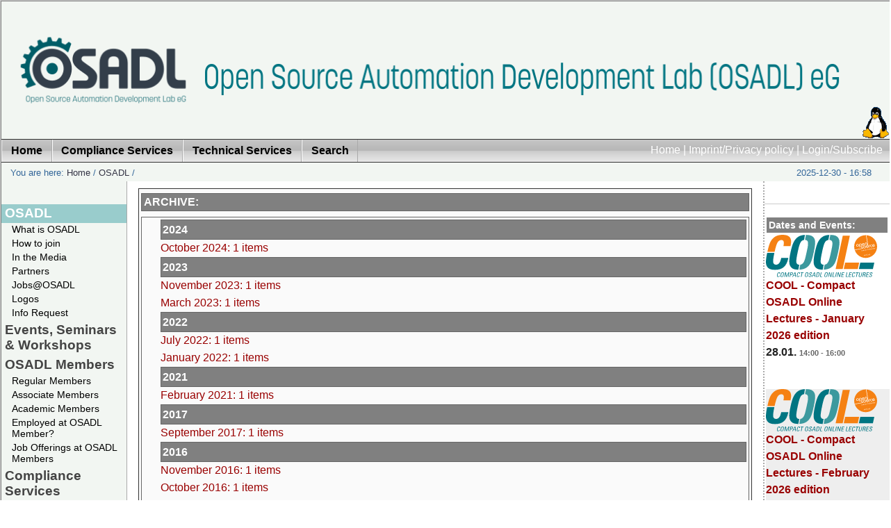

--- FILE ---
content_type: text/html; charset=utf-8
request_url: https://www.osadl.org/Archive.news-archive+M5ef985474a9.0.html?&tx_ttnews%5Bmonth%5D=10&tx_ttnews%5Byear%5D=2007
body_size: 39025
content:
<?xml version="1.0" encoding="utf-8"?>
<!DOCTYPE html
     PUBLIC "-//W3C//DTD XHTML 1.0 Transitional//EN"
     "http://www.w3.org/TR/xhtml1/DTD/xhtml1-transitional.dtd">
<html xmlns="http://www.w3.org/1999/xhtml" xml:lang="en-US" lang="en-US">
<head>

<meta http-equiv="Content-Type" content="text/html; charset=utf-8" />
<!-- 
	OSADL - The Open Source Automation Development Lab

	This website is powered by TYPO3 - inspiring people to share!
	TYPO3 is a free open source Content Management Framework initially created by Kasper Skaarhoj and licensed under GNU/GPL.
	TYPO3 is copyright 1998-2010 of Kasper Skaarhoj. Extensions are copyright of their respective owners.
	Information and contribution at http://typo3.com/ and http://typo3.org/
-->

<base href="https://www.osadl.org/" />
<link rel="shortcut icon" type="image/x-icon" href="https://www.osadl.org/fileadmin/favicon.ico" />
<link rel="icon" type="image/x-icon" href="https://www.osadl.org/fileadmin/favicon.ico" />
<title>Archive: OSADL - Open Source Automation Development Lab eG</title>
<meta name="generator" content="TYPO3 4.4 CMS" />

<link rel="stylesheet" type="text/css" href="typo3temp/stylesheet_75fd52bedf.css?1713533046" media="all" />



<script src="typo3temp/javascript_a1cb3a5978.js?1280472584" type="text/javascript"></script>


<link href="fileadmin/template/../css/layout_3col_fixed.css" rel="stylesheet" type="text/css" />
<!--[if lte IE 7]>
<link href="fileadmin/template/../css/explorer/iehacks_3col_fixed.css" rel="stylesheet" type="text/css" />
<![endif]-->

<link rel="alternate" type="application/rss+xml" title="RSS feed: OSADL News (UTF-8) " href="https://www.osadl.org/" />
<link rel="alternate" type="application/rss+xml" title="RSS feed: OSADL Latest Changes (UTF-8) " href="https://www.osadl.org/" />
<link rel="alternate" type="application/rss+xml" title="RSS feed: OSADL News (ISO-8859-1) " href="https://www.osadl.org/" />
<link rel="alternate" type="application/rss+xml" title="RSS feed: OSADL Latest Changes (ISO-8859-1) " href="https://www.osadl.org/" />
<meta name="description" content="OSADL promotes and supports the use of Open Source software in the automation and machine industry." />
<meta name="keywords" content="Realtime,Linux,Real-time,Realtime Linux,Real-time Linux,Open Source,Software,OSS,FOSS,Kernel,Automation,Cooperative,Member,Membership,Academic Member,Purchase Community" />
<meta name="robots" content="index,follow" />
<meta name="copyright" content="Open Source Automation Development Lab, (c) 2007-2024. All rights reserved." />
<meta http-equiv="content-language" content="en" />
<link rev="made" href="mailto:info at osadl.org" />
<meta http-equiv="reply-to" content="info at osadl.org" />
<meta name="author" content="Open Source Automation Development Lab contributors" />
<meta name="revisit-after" content="1 days" />
<meta name="google" value="notranslate" />
<meta name="google" content="notranslate" />
<script src="custom/setviewportminwidth.js" type="text/javascript"></script><meta name="viewport" content="width=device-width, height=device-height, initial-scale=1" />
<meta name="google-site-verification" content="TfcY7AzK0Y8ubZOAMC11y72zHRw7ZhxIDece1BGnsBs" />
<script src="custom/ataglance.js" type="text/javascript"></script>
<meta name="DC.Description" content="OSADL promotes and supports the use of Open Source software in the automation and machine industry." />
<meta name="DC.Subject" content="Realtime,Linux,Real-time,Realtime Linux,Real-time Linux,Open Source,Software,OSS,FOSS,Kernel,Automation,Cooperative,Member,Membership,Academic Member,Purchase Community" />
<meta name="DC.Rights" content="Open Source Automation Development Lab, (c) 2007-2024. All rights reserved." />
<meta name="DC.Language" scheme="NISOZ39.50" content="en" />
<meta name="DC.Creator" content="Open Source Automation Development Lab contributors" />
<link rel="schema.dc" href="http://purl.org/metadata/dublin_core_elements" />



</head>
<body translate="no" class="notranslate" style="notranslate">


<div id="page_margins"><!--###page_margins### begin -->
<div id="page" class="hold_floats"><!--###page### begin -->

	<table class="toptable" id="toptable">
		<tr>
			<td class="topleft" id="topleft"><a href="Home.1.0.html" target="_self"><img src="fileadmin/dam/logos/osadl/OSADL-topleft.png" alt="" title="" border="0" style="max-width: 100%;" /></a></td>
			<td class="topcenter" id="topcenter"><a href="Home.1.0.html" target="_self"><img src="fileadmin/dam/logos/osadl/OSADL-string-914.png" alt="" title="" border="0" style="max-width: 100%;" /></a></td>
			<td class="topright" id="topright"><a href="Home.1.0.html" target="_self"><img src="fileadmin/dam/logos/linux-logo.gif" alt="" title="" border="0" style="max-width: 100%;" /></a></td>
		</tr>
	</table>
<div id="header"><div id="topnav"><a class="skip" href="Archive.news-archive+M5ef985474a9.0.html?tx_ttnews%5Bmonth%5D=10&amp;tx_ttnews%5Byear%5D=2007#content" title="Jump to content">Jump to content</a><a href="Home.1.0.html" target="_self" title="Back to the OSADL Home Page">Home</a>&nbsp;&#124;&nbsp;<a href="Imprint-Privacy-policy.75.0.html" target="_self" title="OSADL contact and legal notes">Imprint/Privacy policy</a>&nbsp;&#124;&nbsp;<a href="Login-Subscribe.26.0.html" target="_self" title="Get more from OSADL ...">Login/Subscribe</a></div></div>

<!-- #nav: Hauptnavigation -->
<div id="nav"><!--###nav### begin -->
	<a id="navigation" name="navigation"></a> <!-- Skiplink-Anker: Navigation -->
	<div id="nav_main"><ul><li><a href="Home.1.0.html" target="_self" title="Back to the OSADL Home Page"><span>Home</span></a></li><li><a href="Compliance-Services.compliance-services.0.html" target="_self"><span>Compliance Services</span></a></li><li><a href="Technical-Services.technical-services.0.html" target="_self"><span>Technical Services</span></a></li><li><a href="Search.osadl_sitesearch.0.html" target="_self" title="Search the OSADL Website using various search tool"><span>Search</span></a></li></ul></div>
<!--###nav### end --></div>
<!-- #nav: - Ende -->

<!-- #main: Beginn Inhaltsbereich -->
<div id="main"><!--###main### begin -->
<div id="teaser" class="clearfix"><div class="block1">You are here:&nbsp;<a href="Home.1.0.html" target="_self" title="Back to the OSADL Home Page">Home</a>&nbsp;/&nbsp;<a href="OSADL.107.0.html?&amp;no_cache=1" target="_self" title="All about OSADL">OSADL</a>&nbsp;/&nbsp;</div><div class="aktDatum">2025-12-30 - 16:58</div></div>

<!-- #col1: Erste Float-Spalte des Inhaltsbereiches -->
    <div id="col1"><!--###col1### begin -->
      <div class="vnav"><!--###vnav### begin -->
      	<ul id="menu_left"><li class="menu-left-lvl1-act"><a href="OSADL.107.0.html?&amp;no_cache=1" target="_self" onfocus="blurLink(this);">OSADL</a></li><li class="menu-left-lvl2-no"><a href="What-is-OSADL.osadl-definition.0.html" target="_self" onfocus="blurLink(this);">What is OSADL</a></li><li class="menu-left-lvl2-no"><a href="How-to-join.how-to-become-a-member.0.html" target="_self" onfocus="blurLink(this);">How to join</a></li><li class="menu-left-lvl2-no"><a href="In-the-Media.mediapressinternet.0.html" target="_self" onfocus="blurLink(this);">In the Media</a></li><li class="menu-left-lvl2-no"><a href="Partners.osadlpartnerorganizations.0.html" target="_self" onfocus="blurLink(this);">Partners</a></li><li class="menu-left-lvl2-no"><a href="Jobs-OSADL.jobs-at-osadl-hd.0.html" target="_self" onfocus="blurLink(this);">Jobs@OSADL</a></li><li class="menu-left-lvl2-no"><a href="Logos.osadl-logos0.0.html" target="_self" onfocus="blurLink(this);">Logos</a></li><li class="menu-left-lvl2-no"><a href="Info-Request.info_request.0.html" target="_self" onfocus="blurLink(this);">Info Request</a></li><li class="menu-left-lvl1-no"><a href="Events-Seminars-Workshops.events0.0.html" target="_self" onfocus="blurLink(this);">Events, Seminars &amp; Workshops</a></li><li class="menu-left-lvl1-no"><a href="OSADL-Members.osadl_members.0.html" target="_self" onfocus="blurLink(this);">OSADL Members</a></li><li class="menu-left-lvl2-no"><a href="Regular-Members.osadl_members0.0.html" target="_self" onfocus="blurLink(this);">Regular Members</a></li><li class="menu-left-lvl2-no"><a href="Associate-Members.osadl_associate_members.0.html" target="_self" onfocus="blurLink(this);">Associate Members</a></li><li class="menu-left-lvl2-no"><a href="Academic-Members.osadl_academic_members.0.html" target="_self" onfocus="blurLink(this);">Academic Members</a></li><li class="menu-left-lvl2-no"><a href="Employed-at-OSADL-Member.flyer-to-encourage-osadl-login.0.html" target="_self" onfocus="blurLink(this);">Employed at OSADL Member?</a></li><li class="menu-left-lvl2-no"><a href="Job-Offerings-at-OSADL-Members.jobs.0.html" target="_self" onfocus="blurLink(this);">Job Offerings at OSADL Members</a></li><li class="menu-left-lvl1-no"><a href="Compliance-Services.compliance-services.0.html" target="_self" onfocus="blurLink(this);">Compliance Services</a></li><li class="menu-left-lvl2-no"><a href="OSADL-Open-Source-Policy-Template.os-policy-template.0.html" target="_self" onfocus="blurLink(this);">OSADL Open Source Policy Template</a></li><li class="menu-left-lvl2-no"><a href="OSADL-Open-Source-License-Checklists.oss-compliance-lists.0.html" target="_self" onfocus="blurLink(this);">OSADL Open Source License Checklists</a></li><li class="menu-left-lvl2-no"><a href="OSADL-FOSS-Legal-Knowledge-Database.legal-knowledge-faq.0.html" target="_self" onfocus="blurLink(this);">OSADL FOSS Legal Knowledge Database</a></li><li class="menu-left-lvl2-no"><a href="Open-Source-License-Compliance-Tool-Supp.oss-legal-compliance-tools.0.html" target="_self" onfocus="blurLink(this);">Open Source License Compliance Tool Support</a></li><li class="menu-left-lvl2-no"><a href="OSSelot-The-Open-Source-Curation-Datab.share-and-reuse-foss-clearance.0.html" target="_self" onfocus="blurLink(this);">OSSelot – The Open Source Curation Database</a></li><li class="menu-left-lvl2-no"><a href="CRA-Compliance-Support-Projects.cyber-resilience-act-support.0.html" target="_self" onfocus="blurLink(this);">CRA Compliance Support Projects</a></li><li class="menu-left-lvl2-no"><a href="OSADL-Container-Base-Image.osadl-container-base-image.0.html" target="_self" onfocus="blurLink(this);">OSADL Container Base Image</a></li><li class="menu-left-lvl2-no"><a href="License-Compliance-Audit.osadl-services-lca.0.html" target="_self" onfocus="blurLink(this);">License Compliance Audit</a></li><li class="menu-left-lvl2-no"><a href="FOSS-Compliance-Check.foss-compliance-check.0.html" target="_self" onfocus="blurLink(this);">FOSS Compliance Check</a></li><li class="menu-left-lvl1-no"><a href="Technical-Services.technical-services.0.html" target="_self" onfocus="blurLink(this);">Technical Services</a></li><li class="menu-left-lvl2-no"><a href="Real-time-Linux.linux-mainline-rt.0.html" target="_self" onfocus="blurLink(this);">Real-time Linux</a></li><li class="menu-left-lvl2-no"><a href="OSADL-QA-Farm-Real-time.linux-real-time.0.html" target="_self" onfocus="blurLink(this);">OSADL QA Farm Real-time</a></li><li class="menu-left-lvl2-no"><a href="Quality-assurance-at-the-OSADL-QA-Farm.osadl-services-qa.0.html" target="_self" onfocus="blurLink(this);">Quality assurance at the OSADL QA Farm</a></li><li class="menu-left-lvl2-no"><a href="OSADL-Linux-Add-on-Patches.kernelpatches.0.html" target="_self" onfocus="blurLink(this);">OSADL Linux Add-on Patches</a></li><li class="menu-left-lvl2-no"><a href="OPC-UA-PubSub-over-TSN.opcua-tsn.0.html" target="_self" onfocus="blurLink(this);">OPC UA PubSub over TSN</a></li><li class="menu-left-lvl2-no"><a href="Safety-Critical-Linux.safety-critical-linux.0.html" target="_self" onfocus="blurLink(this);">Safety Critical Linux</a></li><li class="menu-left-lvl2-no"><a href="OSADL-Technical-Tools.technical-tools.0.html" target="_self" onfocus="blurLink(this);">OSADL Technical Tools</a></li><li class="menu-left-lvl1-no"><a href="Community-Projects.community-projects.0.html" target="_self" onfocus="blurLink(this);">Community Projects</a></li><li class="menu-left-lvl2-no"><a href="Immediate-C.immediate-c-project-page.0.html" target="_self" onfocus="blurLink(this);">Immediate C</a></li><li class="menu-left-lvl1-no"><a href="Books.osadl-books.0.html" target="_self" onfocus="blurLink(this);">Books</a></li><li class="menu-left-lvl2-no"><a href="OSADL-Academic-Works.academic-works.0.html" target="_self" onfocus="blurLink(this);">OSADL Academic Works</a></li><li class="menu-left-lvl2-no"><a href="Other-Books.externally-produced-books.0.html" target="_self" onfocus="blurLink(this);">Other Books</a></li><li class="menu-left-lvl1-no"><a href="HOWTOs.howtos.0.html" target="_self" onfocus="blurLink(this);">HOWTOs</a></li><li class="menu-left-lvl1-no"><a href="Downloads.downloads.0.html" target="_self" onfocus="blurLink(this);">Downloads</a></li><li class="menu-left-lvl1-no"><a href="Imprint-Privacy-policy.75.0.html" target="_self" onfocus="blurLink(this);">Imprint/Privacy policy</a></li><li class="menu-left-lvl2-no"><a href="Legal-documents.bylaws-and-anti-trust-guide.0.html" target="_self" onfocus="blurLink(this);">Legal documents</a></li><li class="menu-left-lvl2-no"><a href="OSADL-Datenschutzerklaerung.osadl-privacy-policy.0.html" target="_self" onfocus="blurLink(this);">OSADL Datenschutzerklärung</a></li><li class="menu-left-lvl2-no"><a href="OSADL-Privacy-policy.osadl-datenschutzerklaerung.0.html" target="_self" onfocus="blurLink(this);">OSADL Privacy policy</a></li><li class="menu-left-lvl1-no"><a href="Search.osadl_sitesearch.0.html" target="_self" onfocus="blurLink(this);">Search</a></li><li class="menu-left-lvl1-no"><a href="Login-Subscribe.26.0.html" target="_self" onfocus="blurLink(this);">Login/Subscribe</a></li></ul>
      <!--###vnav### end --></div>
      
      <div id="col1_content" class="clearfix"></div>
    <!--###col1### end --></div>
<!-- #col1: - Ende -->

<!-- #col2: zweite Flaot-Spalte des Inhaltsbereiches -->
    <div id="col2"><!--###col2### begin -->
      <div id="col2_content" class="clearfix"></div>
	<table>
		<tr>
		<td id="border1"></td>
		</tr>
		<tr>
		<td id="border2"><div class="news-latest-container"><h2>Dates and Events:</h2></div><div class="tx-cal-controller ">
		
<!--  begin -->
 
<!--  end -->
<dl>
	
	<dt>
		<a href="Public-Calendar.214+M5242a32eb89.0.html?&amp;tx_cal_controller[day]=28&amp;tx_cal_controller[month]=01&amp;tx_cal_controller[year]=2026" title="COOL - Compact OSADL Online Lectures - January 2026 edition" target="_self" class="url"><img src="uploads/tx_cal/pics/COOL_Logo_mit-OSMI-Zusatz-als-Button_final-160_48.svg" width="160" height="61" border="0" alt="" title="" /> COOL - Compact OSADL Online Lectures - January 2026 edition</a><br />
		28.01.  <span class="V9G">14:00  - 16:00</span><br />
		<br /><span class="V9G"></span>
	</dt>
	<dd></dd>

	<dt class="even">
		<a href="Public-Calendar.214+M5144f862676.0.html?&amp;tx_cal_controller[day]=25&amp;tx_cal_controller[month]=02&amp;tx_cal_controller[year]=2026" title="COOL - Compact OSADL Online Lectures - February 2026 edition" target="_self" class="url"><img src="uploads/tx_cal/pics/COOL_Logo_mit-OSMI-Zusatz-als-Button_final-160_49.svg" width="160" height="61" border="0" alt="" title="" /> COOL - Compact OSADL Online Lectures - February 2026 edition</a><br />
		25.02.  <span class="V9G">14:00  - 16:00</span><br />
		<br /><span class="V9G"></span>
	</dt>
	<dd class="even"></dd>

	<dt>
		<a href="Public-Calendar.214+M5a34aa26bbe.0.html?&amp;tx_cal_controller[day]=10&amp;tx_cal_controller[month]=03&amp;tx_cal_controller[year]=2026" title="embedded world Exhibition 2026" target="_self" class="url"><img src="uploads/tx_cal/pics/embedded-world-n-Logo-coloured-RGB-160pxx25px.svg" width="160" height="26" border="0" alt="" title="" /> embedded world Exhibition 2026</a><br />
		10.03.  - 12.03. <span class="V9G"> </span><br />
		<br /><span class="V9G"></span>
	</dt>
	<dd></dd>

</dl>
</div></td>
		</tr>
		<tr>
		<td id="border3">
<div class="news-latest-container">
	<h2>OSADL Articles:</h2>
	
			  <div class="news-latest-item">

				<span class="news-latest-date"><a href="Single-View.111+M55a6d7c8347.0.html?&amp;tx_ttnews[month]=10&amp;tx_ttnews[year]=2007" target="_self" title="Linux is now an RTOS!">2024-10-02 12:00</a></span>
				<h3><a href="Single-View.111+M55a6d7c8347.0.html?&amp;tx_ttnews[month]=10&amp;tx_ttnews[year]=2007" target="_self" title="Linux is now an RTOS!">Linux is now an RTOS!</a></h3>
				<a href="Single-View.111+M55a6d7c8347.0.html?&amp;tx_ttnews[month]=10&amp;tx_ttnews[year]=2007" target="_self" title="Linux is now an RTOS!"><img src="typo3temp/pics/be4fd03c70.png" width="40" height="40" border="0" alt="" title="" /></a>
				<p class="bodytext">PREEMPT_RT is mainline - What's next?</p><hr class="clearer" />
				     
                <div class="news-latest-morelink"><a href="Single-View.111+M55a6d7c8347.0.html?&amp;tx_ttnews[month]=10&amp;tx_ttnews[year]=2007" target="_self" title="Linux is now an RTOS!">[more]</a></div>
			  </div>

		
			  <div class="news-latest-item">

				<span class="news-latest-date"><a href="Single-View.111+M5d51a9904b7.0.html?&amp;tx_ttnews[month]=10&amp;tx_ttnews[year]=2007" target="_self" title="Open Source License Obligations Checklists even better now">2023-11-12 12:00</a></span>
				<h3><a href="Single-View.111+M5d51a9904b7.0.html?&amp;tx_ttnews[month]=10&amp;tx_ttnews[year]=2007" target="_self" title="Open Source License Obligations Checklists even better now">Open Source License Obligations Checklists even better now</a></h3>
				<a href="Single-View.111+M5d51a9904b7.0.html?&amp;tx_ttnews[month]=10&amp;tx_ttnews[year]=2007" target="_self" title="Open Source License Obligations Checklists even better now"><img src="typo3temp/pics/3aca4365a9.png" width="40" height="40" border="0" alt="" title="" /></a>
				<p class="bodytext">Import the checklists to other tools, create context diffs and merged lists</p><hr class="clearer" />
				     
                <div class="news-latest-morelink"><a href="Single-View.111+M5d51a9904b7.0.html?&amp;tx_ttnews[month]=10&amp;tx_ttnews[year]=2007" target="_self" title="Open Source License Obligations Checklists even better now">[more]</a></div>
			  </div>

		
			  <div class="news-latest-item">

				<span class="news-latest-date"><a href="Single-View.111+M58fe09688e4.0.html?&amp;tx_ttnews[month]=10&amp;tx_ttnews[year]=2007" target="_self" title="Embedded Linux distributions">2023-03-01 12:00</a></span>
				<h3><a href="Single-View.111+M58fe09688e4.0.html?&amp;tx_ttnews[month]=10&amp;tx_ttnews[year]=2007" target="_self" title="Embedded Linux distributions">Embedded Linux distributions</a></h3>
				<a href="Single-View.111+M58fe09688e4.0.html?&amp;tx_ttnews[month]=10&amp;tx_ttnews[year]=2007" target="_self" title="Embedded Linux distributions"><img src="typo3temp/pics/e3d55cec31.png" width="29" height="40" border="0" alt="" title="" /></a>
				<p class="bodytext">Results of the online &quot;wish list&quot;</p><hr class="clearer" />
				     
                <div class="news-latest-morelink"><a href="Single-View.111+M58fe09688e4.0.html?&amp;tx_ttnews[month]=10&amp;tx_ttnews[year]=2007" target="_self" title="Embedded Linux distributions">[more]</a></div>
			  </div>

		
			  <div class="news-latest-item">

				<span class="news-latest-date"><a href="Single-View.111+M51cec57c266.0.html?&amp;tx_ttnews[month]=10&amp;tx_ttnews[year]=2007" target="_self" title="Call for participation in phase #4 of Open Source OPC UA open62541 support project">2022-07-11 12:00</a></span>
				<h3><a href="Single-View.111+M51cec57c266.0.html?&amp;tx_ttnews[month]=10&amp;tx_ttnews[year]=2007" target="_self" title="Call for participation in phase #4 of Open Source OPC UA open62541 support project">Call for participation in phase #4 of Open Source OPC UA open62541 support project</a></h3>
				<a href="Single-View.111+M51cec57c266.0.html?&amp;tx_ttnews[month]=10&amp;tx_ttnews[year]=2007" target="_self" title="Call for participation in phase #4 of Open Source OPC UA open62541 support project"><img src="typo3temp/pics/cdb2a06898.png" width="40" height="40" border="0" alt="" title="" /></a>
				<p class="bodytext">Letter of Intent fulfills wish list from recent survey</p><hr class="clearer" />
				     
                <div class="news-latest-morelink"><a href="Single-View.111+M51cec57c266.0.html?&amp;tx_ttnews[month]=10&amp;tx_ttnews[year]=2007" target="_self" title="Call for participation in phase #4 of Open Source OPC UA open62541 support project">[more]</a></div>
			  </div>

		
			  <div class="news-latest-item">

				<span class="news-latest-date"><a href="Single-View.111+M5cf07f800e3.0.html?&amp;tx_ttnews[month]=10&amp;tx_ttnews[year]=2007" target="_self" title="Phase #3 of OSADL project on OPC UA PubSub over TSN successfully completed">2022-01-13 12:00</a></span>
				<h3><a href="Single-View.111+M5cf07f800e3.0.html?&amp;tx_ttnews[month]=10&amp;tx_ttnews[year]=2007" target="_self" title="Phase #3 of OSADL project on OPC UA PubSub over TSN successfully completed">Phase #3 of OSADL project on OPC UA PubSub over TSN successfully completed</a></h3>
				<a href="Single-View.111+M5cf07f800e3.0.html?&amp;tx_ttnews[month]=10&amp;tx_ttnews[year]=2007" target="_self" title="Phase #3 of OSADL project on OPC UA PubSub over TSN successfully completed"><img src="typo3temp/pics/f6b309bdee.png" width="60" height="24" border="0" alt="" title="" /></a>
				<p class="bodytext">Another important milestone on the way to interoperable Open Source real-time Ethernet has been reached</p><hr class="clearer" />
				     
                <div class="news-latest-morelink"><a href="Single-View.111+M5cf07f800e3.0.html?&amp;tx_ttnews[month]=10&amp;tx_ttnews[year]=2007" target="_self" title="Phase #3 of OSADL project on OPC UA PubSub over TSN successfully completed">[more]</a></div>
			  </div>

		
			  <div class="news-latest-item">

				<span class="news-latest-date"><a href="Single-View.111+M5e45bf52cbd.0.html?&amp;tx_ttnews[month]=10&amp;tx_ttnews[year]=2007" target="_self" title="Open Source OPC UA PubSub over TSN project phase #3 launched">2021-02-09 12:00</a></span>
				<h3><a href="Single-View.111+M5e45bf52cbd.0.html?&amp;tx_ttnews[month]=10&amp;tx_ttnews[year]=2007" target="_self" title="Open Source OPC UA PubSub over TSN project phase #3 launched">Open Source OPC UA PubSub over TSN project phase #3 launched</a></h3>
				<a href="Single-View.111+M5e45bf52cbd.0.html?&amp;tx_ttnews[month]=10&amp;tx_ttnews[year]=2007" target="_self" title="Open Source OPC UA PubSub over TSN project phase #3 launched"><img src="typo3temp/pics/004bd2dcf4.png" width="40" height="40" border="0" alt="" title="" /></a>
				<p class="bodytext">Letter of Intent with call for participation is now available</p><hr class="clearer" />
				     
                <div class="news-latest-morelink"><a href="Single-View.111+M5e45bf52cbd.0.html?&amp;tx_ttnews[month]=10&amp;tx_ttnews[year]=2007" target="_self" title="Open Source OPC UA PubSub over TSN project phase #3 launched">[more]</a></div>
			  </div>

		
<div class="news-latest-gotoarchive"><a href="Archive.news-archive.0.html" target="_self">go to Archive -></a></div>
</div>
</td>
		</tr>
	</table>
	<hr class="hide" />
	
    <!--###col2### end --></div>
<!-- #col2: - Ende -->

<a id="content" name="content"></a> <!-- Skiplink-Anker: Content -->
<!-- #col3: Statische Spalte des Inhaltsbereiches -->
    <div id="col3"><!--###col3### begin -->
    	<!--TYPO3SEARCH_begin-->
      <div id="col3_content" class="clearfix"><!--###col3_content### begin -->
										
      	<div id="col3_innen" class="floatbox"><div id="c507" class="csc-default">
<div class="news-amenu-container">
	<h2>ARCHIVE:</h2>
	<ul>
	<li class="news-amenu-item-year">2024</li>
		<li><a href="Archive.news-archive+M538174298b5.0.html?&amp;tx_ttnews[month]=10&amp;tx_ttnews[year]=2024" target="_self">October 2024: 1 items</a></li>
		<li class="news-amenu-item-year">2023</li>
		<li><a href="Archive.news-archive+M55d9f838302.0.html?&amp;tx_ttnews[month]=11&amp;tx_ttnews[year]=2023" target="_self">November 2023: 1 items</a></li>
		
		<li><a href="Archive.news-archive+M57939e207d1.0.html?&amp;tx_ttnews[month]=03&amp;tx_ttnews[year]=2023" target="_self">March 2023: 1 items</a></li>
		<li class="news-amenu-item-year">2022</li>
		<li><a href="Archive.news-archive+M54049e49c09.0.html?&amp;tx_ttnews[month]=07&amp;tx_ttnews[year]=2022" target="_self">July 2022: 1 items</a></li>
		
		<li><a href="Archive.news-archive+M512c7840d9d.0.html?&amp;tx_ttnews[month]=01&amp;tx_ttnews[year]=2022" target="_self">January 2022: 1 items</a></li>
		<li class="news-amenu-item-year">2021</li>
		<li><a href="Archive.news-archive+M57253545747.0.html?&amp;tx_ttnews[month]=02&amp;tx_ttnews[year]=2021" target="_self">February 2021: 1 items</a></li>
		<li class="news-amenu-item-year">2017</li>
		<li><a href="Archive.news-archive+M5df655ea23e.0.html?&amp;tx_ttnews[month]=09&amp;tx_ttnews[year]=2017" target="_self">September 2017: 1 items</a></li>
		<li class="news-amenu-item-year">2016</li>
		<li><a href="Archive.news-archive+M530cd5a630c.0.html?&amp;tx_ttnews[month]=11&amp;tx_ttnews[year]=2016" target="_self">November 2016: 1 items</a></li>
		
		<li><a href="Archive.news-archive+M5d511659b05.0.html?&amp;tx_ttnews[month]=10&amp;tx_ttnews[year]=2016" target="_self">October 2016: 1 items</a></li>
		
		<li><a href="Archive.news-archive+M54ac3839975.0.html?&amp;tx_ttnews[month]=09&amp;tx_ttnews[year]=2016" target="_self">September 2016: 1 items</a></li>
		<li class="news-amenu-item-year">2015</li>
		<li><a href="Archive.news-archive+M57f032ee94b.0.html?&amp;tx_ttnews[month]=12&amp;tx_ttnews[year]=2015" target="_self">December 2015: 1 items</a></li>
		
		<li><a href="Archive.news-archive+M5b25d41d957.0.html?&amp;tx_ttnews[month]=10&amp;tx_ttnews[year]=2015" target="_self">October 2015: 1 items</a></li>
		<li class="news-amenu-item-year">2014</li>
		<li><a href="Archive.news-archive+M5e92a826789.0.html?&amp;tx_ttnews[month]=11&amp;tx_ttnews[year]=2014" target="_self">November 2014: 1 items</a></li>
		
		<li><a href="Archive.news-archive+M5bf26bdf365.0.html?&amp;tx_ttnews[month]=06&amp;tx_ttnews[year]=2014" target="_self">June 2014: 2 items</a></li>
		
		<li><a href="Archive.news-archive+M5db399299bf.0.html?&amp;tx_ttnews[month]=04&amp;tx_ttnews[year]=2014" target="_self">April 2014: 1 items</a></li>
		
		<li><a href="Archive.news-archive+M5b56e16471d.0.html?&amp;tx_ttnews[month]=02&amp;tx_ttnews[year]=2014" target="_self">February 2014: 1 items</a></li>
		
		<li><a href="Archive.news-archive+M544a5c44a0b.0.html?&amp;tx_ttnews[month]=01&amp;tx_ttnews[year]=2014" target="_self">January 2014: 1 items</a></li>
		<li class="news-amenu-item-year">2013</li>
		<li><a href="Archive.news-archive+M5254e86acf6.0.html?&amp;tx_ttnews[month]=12&amp;tx_ttnews[year]=2013" target="_self">December 2013: 1 items</a></li>
		
		<li><a href="Archive.news-archive+M56006dce30e.0.html?&amp;tx_ttnews[month]=11&amp;tx_ttnews[year]=2013" target="_self">November 2013: 1 items</a></li>
		
		<li><a href="Archive.news-archive+M5f88368e0ed.0.html?&amp;tx_ttnews[month]=10&amp;tx_ttnews[year]=2013" target="_self">October 2013: 3 items</a></li>
		
		<li><a href="Archive.news-archive+M54a6d488ecc.0.html?&amp;tx_ttnews[month]=09&amp;tx_ttnews[year]=2013" target="_self">September 2013: 1 items</a></li>
		
		<li><a href="Archive.news-archive+M5cce462ee3e.0.html?&amp;tx_ttnews[month]=04&amp;tx_ttnews[year]=2013" target="_self">April 2013: 2 items</a></li>
		
		<li><a href="Archive.news-archive+M5ab1f0ba2b6.0.html?&amp;tx_ttnews[month]=03&amp;tx_ttnews[year]=2013" target="_self">March 2013: 3 items</a></li>
		
		<li><a href="Archive.news-archive+M5ab4b6f5264.0.html?&amp;tx_ttnews[month]=02&amp;tx_ttnews[year]=2013" target="_self">February 2013: 1 items</a></li>
		
		<li><a href="Archive.news-archive+M5d147915150.0.html?&amp;tx_ttnews[month]=01&amp;tx_ttnews[year]=2013" target="_self">January 2013: 3 items</a></li>
		<li class="news-amenu-item-year">2012</li>
		<li><a href="Archive.news-archive+M58af1690677.0.html?&amp;tx_ttnews[month]=11&amp;tx_ttnews[year]=2012" target="_self">November 2012: 1 items</a></li>
		
		<li><a href="Archive.news-archive+M5c1fbf4d6f2.0.html?&amp;tx_ttnews[month]=07&amp;tx_ttnews[year]=2012" target="_self">July 2012: 1 items</a></li>
		
		<li><a href="Archive.news-archive+M512b1cf7161.0.html?&amp;tx_ttnews[month]=05&amp;tx_ttnews[year]=2012" target="_self">May 2012: 1 items</a></li>
		
		<li><a href="Archive.news-archive+M5f539f9c67a.0.html?&amp;tx_ttnews[month]=03&amp;tx_ttnews[year]=2012" target="_self">March 2012: 2 items</a></li>
		<li class="news-amenu-item-year">2011</li>
		<li><a href="Archive.news-archive+M5c718c063a7.0.html?&amp;tx_ttnews[month]=08&amp;tx_ttnews[year]=2011" target="_self">August 2011: 1 items</a></li>
		
		<li><a href="Archive.news-archive+M56f00063791.0.html?&amp;tx_ttnews[month]=07&amp;tx_ttnews[year]=2011" target="_self">July 2011: 1 items</a></li>
		
		<li><a href="Archive.news-archive+M5505772a6f9.0.html?&amp;tx_ttnews[month]=06&amp;tx_ttnews[year]=2011" target="_self">June 2011: 3 items</a></li>
		
		<li><a href="Archive.news-archive+M5fc35eecec0.0.html?&amp;tx_ttnews[month]=05&amp;tx_ttnews[year]=2011" target="_self">May 2011: 1 items</a></li>
		
		<li><a href="Archive.news-archive+M527f4570574.0.html?&amp;tx_ttnews[month]=03&amp;tx_ttnews[year]=2011" target="_self">March 2011: 1 items</a></li>
		
		<li><a href="Archive.news-archive+M5fe963d8662.0.html?&amp;tx_ttnews[month]=02&amp;tx_ttnews[year]=2011" target="_self">February 2011: 7 items</a></li>
		<li class="news-amenu-item-year">2010</li>
		<li><a href="Archive.news-archive+M57cdf4820b9.0.html?&amp;tx_ttnews[month]=12&amp;tx_ttnews[year]=2010" target="_self">December 2010: 3 items</a></li>
		
		<li><a href="Archive.news-archive+M5fc3a4d6857.0.html?&amp;tx_ttnews[month]=11&amp;tx_ttnews[year]=2010" target="_self">November 2010: 1 items</a></li>
		
		<li><a href="Archive.news-archive+M52558457cfb.0.html?&amp;tx_ttnews[month]=08&amp;tx_ttnews[year]=2010" target="_self">August 2010: 1 items</a></li>
		
		<li><a href="Archive.news-archive+M5b1cc29f96f.0.html?&amp;tx_ttnews[month]=05&amp;tx_ttnews[year]=2010" target="_self">May 2010: 2 items</a></li>
		
		<li><a href="Archive.news-archive+M5837cf64ba9.0.html?&amp;tx_ttnews[month]=03&amp;tx_ttnews[year]=2010" target="_self">March 2010: 1 items</a></li>
		
		<li><a href="Archive.news-archive+M564d6354c32.0.html?&amp;tx_ttnews[month]=02&amp;tx_ttnews[year]=2010" target="_self">February 2010: 4 items</a></li>
		<li class="news-amenu-item-year">2009</li>
		<li><a href="Archive.news-archive+M5f6644cc9b8.0.html?&amp;tx_ttnews[month]=11&amp;tx_ttnews[year]=2009" target="_self">November 2009: 4 items</a></li>
		
		<li><a href="Archive.news-archive+M5f5f86639cd.0.html?&amp;tx_ttnews[month]=10&amp;tx_ttnews[year]=2009" target="_self">October 2009: 2 items</a></li>
		
		<li><a href="Archive.news-archive+M58b7211a51b.0.html?&amp;tx_ttnews[month]=09&amp;tx_ttnews[year]=2009" target="_self">September 2009: 1 items</a></li>
		
		<li><a href="Archive.news-archive+M5688a48f768.0.html?&amp;tx_ttnews[month]=08&amp;tx_ttnews[year]=2009" target="_self">August 2009: 1 items</a></li>
		
		<li><a href="Archive.news-archive+M5fe59edda14.0.html?&amp;tx_ttnews[month]=06&amp;tx_ttnews[year]=2009" target="_self">June 2009: 4 items</a></li>
		
		<li><a href="Archive.news-archive+M59591bcd0ad.0.html?&amp;tx_ttnews[month]=05&amp;tx_ttnews[year]=2009" target="_self">May 2009: 1 items</a></li>
		
		<li><a href="Archive.news-archive+M59cd64b5ee3.0.html?&amp;tx_ttnews[month]=04&amp;tx_ttnews[year]=2009" target="_self">April 2009: 2 items</a></li>
		
		<li><a href="Archive.news-archive+M57d9389b2e3.0.html?&amp;tx_ttnews[month]=03&amp;tx_ttnews[year]=2009" target="_self">March 2009: 4 items</a></li>
		
		<li><a href="Archive.news-archive+M5eae925a002.0.html?&amp;tx_ttnews[month]=02&amp;tx_ttnews[year]=2009" target="_self">February 2009: 6 items</a></li>
		
		<li><a href="Archive.news-archive+M51feb000388.0.html?&amp;tx_ttnews[month]=01&amp;tx_ttnews[year]=2009" target="_self">January 2009: 2 items</a></li>
		<li class="news-amenu-item-year">2008</li>
		<li><a href="Archive.news-archive+M59ab92d0ee6.0.html?&amp;tx_ttnews[month]=12&amp;tx_ttnews[year]=2008" target="_self">December 2008: 1 items</a></li>
		
		<li><a href="Archive.news-archive+M5d53fa92962.0.html?&amp;tx_ttnews[month]=11&amp;tx_ttnews[year]=2008" target="_self">November 2008: 4 items</a></li>
		
		<li><a href="Archive.news-archive+M5a8d1df4b49.0.html?&amp;tx_ttnews[month]=10&amp;tx_ttnews[year]=2008" target="_self">October 2008: 3 items</a></li>
		
		<li><a href="Archive.news-archive+M57afa423bb1.0.html?&amp;tx_ttnews[month]=07&amp;tx_ttnews[year]=2008" target="_self">July 2008: 4 items</a></li>
		
		<li><a href="Archive.news-archive+M5e8575c41dd.0.html?&amp;tx_ttnews[month]=05&amp;tx_ttnews[year]=2008" target="_self">May 2008: 2 items</a></li>
		
		<li><a href="Archive.news-archive+M555af40c1ea.0.html?&amp;tx_ttnews[month]=04&amp;tx_ttnews[year]=2008" target="_self">April 2008: 1 items</a></li>
		
		<li><a href="Archive.news-archive+M50c32ecf691.0.html?&amp;tx_ttnews[month]=03&amp;tx_ttnews[year]=2008" target="_self">March 2008: 2 items</a></li>
		
		<li><a href="Archive.news-archive+M5484fa097b8.0.html?&amp;tx_ttnews[month]=02&amp;tx_ttnews[year]=2008" target="_self">February 2008: 2 items</a></li>
		
		<li><a href="Archive.news-archive+M5e93afa043d.0.html?&amp;tx_ttnews[month]=01&amp;tx_ttnews[year]=2008" target="_self">January 2008: 4 items</a></li>
		<li class="news-amenu-item-year">2007</li>
		<li><a href="Archive.news-archive+M5f01efb80c7.0.html?&amp;tx_ttnews[month]=11&amp;tx_ttnews[year]=2007" target="_self">November 2007: 4 items</a></li>
		
		<li><a href="Archive.news-archive+M5ef985474a9.0.html?&amp;tx_ttnews[month]=10&amp;tx_ttnews[year]=2007" target="_self">October 2007: 1 items</a></li>
		
		<li><a href="Archive.news-archive+M5f1d3eb141e.0.html?&amp;tx_ttnews[month]=09&amp;tx_ttnews[year]=2007" target="_self">September 2007: 3 items</a></li>
		
		<li><a href="Archive.news-archive+M5192371fcf8.0.html?&amp;tx_ttnews[month]=08&amp;tx_ttnews[year]=2007" target="_self">August 2007: 3 items</a></li>
		
		<li><a href="Archive.news-archive+M507275e022e.0.html?&amp;tx_ttnews[month]=07&amp;tx_ttnews[year]=2007" target="_self">July 2007: 2 items</a></li>
		
		<li><a href="Archive.news-archive+M5beb57ed9cd.0.html?&amp;tx_ttnews[month]=06&amp;tx_ttnews[year]=2007" target="_self">June 2007: 3 items</a></li>
		
		<li><a href="Archive.news-archive+M56065aff8a7.0.html?&amp;tx_ttnews[month]=05&amp;tx_ttnews[year]=2007" target="_self">May 2007: 1 items</a></li>
		
		<li><a href="Archive.news-archive+M541b06b53c8.0.html?&amp;tx_ttnews[month]=04&amp;tx_ttnews[year]=2007" target="_self">April 2007: 1 items</a></li>
		
		<li><a href="Archive.news-archive+M5300148d21e.0.html?&amp;tx_ttnews[month]=03&amp;tx_ttnews[year]=2007" target="_self">March 2007: 1 items</a></li>
		
		<li><a href="Archive.news-archive+M5c5decce610.0.html?&amp;tx_ttnews[month]=02&amp;tx_ttnews[year]=2007" target="_self">February 2007: 5 items</a></li>
		<li class="news-amenu-item-year">2006</li>
		<li><a href="Archive.news-archive+M5f28c344e5b.0.html?&amp;tx_ttnews[month]=12&amp;tx_ttnews[year]=2006" target="_self">December 2006: 3 items</a></li>
		
		<li><a href="Archive.news-archive+M5e20452ea55.0.html?&amp;tx_ttnews[month]=11&amp;tx_ttnews[year]=2006" target="_self">November 2006: 1 items</a></li>
		
		<li><a href="Archive.news-archive+M5b0f32d8da5.0.html?&amp;tx_ttnews[month]=10&amp;tx_ttnews[year]=2006" target="_self">October 2006: 2 items</a></li>
		
		<li><a href="Archive.news-archive+M5ac0d5ecd62.0.html?&amp;tx_ttnews[month]=09&amp;tx_ttnews[year]=2006" target="_self">September 2006: 1 items</a></li>
		
		<li><a href="Archive.news-archive+M5a64f3ed606.0.html?&amp;tx_ttnews[month]=07&amp;tx_ttnews[year]=2006" target="_self">July 2006: 1 items</a></li>
		
	</ul>
</div>

<div class="news-list-container">

	
			<div class="news-list-item">				
			  <h3>
<span class="news-list-date">Wednesday, October 24, 2007</span>
<a href="Single-View.111+M504a7cafc30.0.html?&amp;tx_ttnews[month]=10&amp;tx_ttnews[year]=2007" target="_self" title="OSADL welcomes KEBA AG, Linz, Austria as new member">OSADL welcomes KEBA AG, Linz, Austria as new member</a></h3>
			  <a href="Single-View.111+M504a7cafc30.0.html?&amp;tx_ttnews[month]=10&amp;tx_ttnews[year]=2007" target="_self" title="OSADL welcomes KEBA AG, Linz, Austria as new member"><img src="typo3temp/pics/1aac075f4b.png" width="64" height="90" border="0" alt="" title="" /></a>
			 <p class="bodytext">Our member poster is becoming quite crowded!</p>
			    
			<div class="news-list-morelink"><a href="Single-View.111+M504a7cafc30.0.html?&amp;tx_ttnews[month]=10&amp;tx_ttnews[year]=2007" target="_self" title="OSADL welcomes KEBA AG, Linz, Austria as new member">[more]</a></div>

<hr class="clearer" /></div>
		
	<div class="news-list-browse"></div>
</div>
</div></div>
      <!--###col3_content### end --></div>
      <!--TYPO3SEARCH_end-->
      <!-- IE Column Clearing -->
	  <div id="ie_clearing"><!--###ie_clearing### begin -->&nbsp;<!--###ie_clearing### end --></div>
      <!-- Ende: IE Column Clearing -->
    <!--###col3### end --></div>
<!-- #col3: - Ende -->

<!--###main### end --></div>
<!-- #main: - Ende -->

<!-- #Footer: Beginn Fusszeile -->
<div id="footer"><!--###footer### begin -->
	<table width="100%">
		<tr>
		  <td align="left" style="width: 180px; text-align: left;" id="subfooterleft"><a href="https://www.youtube.com/channel/UCxU99h1qZu5n2v4IXrYQovg" title="Visit our channel on YouTube" target="_blank"><img src="fileadmin/dam/logos/youtube_social_icon_red-40x28.png" alt="YouTube" /></a></td>
		  <td align="center" id="subsubfooter"><a href="https://lwn.net/" title="OSADL supports LWN.net - Linux info from the source" target="_blank"><img src="fileadmin/dam/images/LWN-Linux-info-from-the-source.png" alt="LWN.net" /></a></td>
		  <td align="right" style="width: 180px; text-align: right;" id="subfooterright"><a href="https://de.linkedin.com/company/osadl" title="Join us on Linked In" target="_blank"><img src="fileadmin/dam/logos/LI-In-Bug-40x26.png" alt="Linked In" /></a></td>
		</tr>
		<tr>
		  <td align="left" id="footerleft">Access:&nbsp;<i>public</i></td>
		  <td id="footercenter">&nbsp;</td>
		  <td align="right" id="footerright"><i><a href="https://www.osadl.org/?id=112">Short link to this page</a></i></td>
		</tr>
		<tr>
		  <td align="center" colspan="3" id="last_modified">This page was last modified on &nbsp;2011-01-23 - 21:10</td>
		</tr>
	</table>
	<hr class="hide" />
<!--###footer### end --></div>
<!-- #Footer: Ende -->
<!--###page### end --></div>
<!--###page_margins### end --></div>




</body>
</html>

--- FILE ---
content_type: text/css
request_url: https://www.osadl.org/fileadmin/css/navigation/nav_vlist.css
body_size: 3018
content:
/* ######################################################################################################
** # "Yet Another Multicolum Layout" (c) by Dirk Jesse (http://www.yaml.de) #############################
** # "YAML for TYPO3" (c) by Dieter Bunkerd (http://yaml.t3net.de) ######################################
** ######################################################################################################
** 
**  YAML Version: 2.5.2
**  Dateiversion: 6.11.06  
**  Datei       : nav_vlist.css
**  Funktion    : Formatierung der linken Hauptnavigation
**
*/

@media all
{

/*******************************************
* Vertikale Listennavigation
********************************************/
#col1_content h3 {
	padding:0; 
	font-weight: bold; 
	margin:1.4em 0 0.3em 0;
	color: #444; 
	background-color: #fff; 
	border-bottom: 4px #888 solid;
}
#col1_content h3 img {
	margin-right:0.7em;
}
#col1_content .mainMenu {
	width: 100%;
	overflow: hidden;
	color:#222;
	margin:0;
	padding:0 0 0 0;
/*	border-top: 1px #ccc solid; */
/*	border-bottom: 2px #aaa solid; */
}
#col1_content .mainMenu img {
	margin-right:0.7em;
}
#col1_content ul {
	width: 100%;
	overflow: hidden;
	margin: 0em 0 0em 0;
	list-style-type: none;
	border-top: 1px #ddd solid;
	border-bottom: 1px #ddd solid;
}
#col1_content ul a { display:block; text-decoration: none; }
#col1_content ul li { float:left; width: 100%; margin:0; padding: 0 }
#col1_content ul li strong {
	display:block;
	width: 95%;
	padding: 3px 0px 3px 7%;
	background-color:#aab;
	color:#fff;
	font-weight: bold;
	border-bottom: 1px #ddd solid;
}
#col1_content ul li ul li strong {
	display:block;
	width: 95%;
	padding: 3px 0px 3px 14%;
	background-color:#aab;
	color:#fff;
	font-weight: bold;
	border-bottom: 1px #ddd solid;
}
#col1_content ul li ul li ul li strong {
	display:block;
	width: 95%;
	padding: 3px 0px 3px 21%;
	background-color:#aab;
	color:#fff;
	font-weight: bold;
	border-bottom: 1px #ddd solid;
}
#col1_content ul li a {
	width: 95%;
	padding: 3px 0px 3px 7%;
	background-color:#fff;
	color: #444;
	border-bottom: 1px #eee solid;
}
#col1_content ul li a:hover { background-color:#f63; color: #fff; }
#col1_content ul li ul { list-style-type: none; margin:0; padding: 0; }
#col1_content ul li ul li { float:left; width: 100%; margin:0; padding:0; }
#col1_content ul li ul li a {
	width: 90%;
	padding: 3px 0px 3px 14%;
	background-color:#f8f8f8;
	color: #666;
	border-bottom: 1px #ddd solid;
}
#col1_content ul li ul li ul { list-style-type: none; margin:0; padding: 0; }
#col1_content ul li ul li ul li { float:left; width: 100%; margin:0; padding:0; }
#col1_content ul li ul li ul li a {
	width: 90%;
	padding: 3px 0px 3px 21%;
	background-color:#e4e4e4;
	color: #666;
	border-bottom: 1px #ddd solid;
}
#col1_content ul li ul li a:hover { background-color:#f63; color: #fff; }
#col1_content ul li#title {
	width: 95%;
	padding: 3px 0px 3px 7%;
	font-weight: bold;
	color: #444;
	background-color: #fff;
	border-bottom: 4px #888 solid;
}

}


--- FILE ---
content_type: text/css
request_url: https://www.osadl.org/fileadmin/css/modifications/cal.css
body_size: 14344
content:
/*[[rht,2007-10-31. Derived from ext/cal/static/css/setup.txt

/* Styled by TYPO3 Content Rendering Group - ben@netcreators.com 2007 */
/* START new classes and  id's */
#month-header {
	width: 100%;
	margin-bottom: 7px;
	}

#month-header-prevnext {
	float: left;
	}

#month-header-icons {
	float: right;
	text-align: right;
	}
	
#month-header-icons IMG, #month-header-prevnext IMG , #month-footer IMG{
	border: 0px solid;
	}

#month-footer {
	width: 100%;
	margin-bottom: 7px;
	}
	
#month-footer-header {
	text-align: center;
	}

table.month-small {
	border: 1px solid #A1A5A9;
	border-collapse: collapse;
	}

.month-small th,
.month-small td {
	padding: 0;
	width: 22px;
	font-size: 10px;
	}
	
.month-large {
	border: 1px solid #A1A5A9;	
	border-collapse: collapse;
	}

.month-large th,
.month-large td {
	border: 1px solid #A1A5A9;
	}

.month-large .weekday {
	background-color: #EEE;
	height: 12px;
	}

.month-large .weeknum {
	background-color: #A1A5A9;
	width: 22px;
	}

.month-large .day {
	height: 100px;
	width: 100px;
	vertical-align: top;
	text-align: left;
	}

.month-large .day div {
	text-align: right;
	padding-right: 3px;
	}

/*For the time being calendar-nav remains a table - no proper alternatives came to my mind yet - suggestions?*/
#calendar-nav {

	}

#calendar-nav td {
	vertical-align: top;
	}

#calendar-nav td#previous {
	width: 175px;
	}

#calendar-nav td#list {
	width: 188px;
	}

#calendar-nav td#legend {
	width: 188px;
	}

#calendar-nav td#next {
	width: 175px;
	}

#link-ics,
#link-admin {
	width: 100%;
	text-align: center;
	}

/* END new classes and  id's */

.calborder {
	background-color: #fff;
	border: 1px solid #A1A5A9;
	}

.tbll {
	background: url(../typo3conf/ext/cal/template/img/shadow_l.gif) no-repeat;
	width: 8px
	}

.tblbot {
	background: url(../typo3conf/ext/cal/template/img/shadow_m.gif) repeat-x;
	width: 100%
	}

.tblr {
	background: url(../typo3conf/ext/cal/template/img/shadow_r.gif) no-repeat;
	width: 8px
	}

.rowOn {
	background-color: #cfc;
	border-top: 1px solid #fff;
	border-left: 1px solid #fff;
	}

.rowOn2 {
	background-color: #cfc;
	border-top: 1px solid #fff;
	}

.rowOff {
	background-color: #E1E8F1;
	border-top: 1px solid #fff;
	border-left: 1px solid #fff;
	}

.rowOff2 {
	background-color: #E1E8F1;
	border-top: 1px solid #fff;
	}

.rowToday {
	background-color: #cff;
	border-top: 1px solid #fff;
	border-left: 1px solid #fff;
	}

.tx-cal-controller .padd {
	/*XXXpadding: 2px;*/
	}

.eventbg_1 {
	background-color: #557CA3;
	padding: 2px;
	}

.eventbg_2 {
	background-color: #53A062;
	padding: 2px;
	}

.eventbg_3 {
	background-color: #E84F25;
	padding: 2px;
	}

.eventbg_4 {
	background-color: #B257A2;
	padding: 2px;
	}

.eventbg_5 {
	background-color: #D42020;
	padding: 2px;
	}

.eventbg_6 {
	background-color: #B88F0B;
	padding: 2px;
	}

.eventbg_7 {
	background-color: #73738C;
	padding: 2px;
	}

#allday a {
	font-size: 9px;
	color: #fff;
	font-weight: 900;
	text-decoration: none;
	}

#allday a:hover {
	text-decoration: underline;
	}

.eventbg2_1 {
	background-color: #6699CC;
	border: 1px solid #557CA3;
	}

.eventbg2_2 {
	background-color: #4FC464;
	border: 1px solid #53A062;
	}

.eventbg2_3 {
	background-color: #FF6D3B;
	border: 1px solid #E84F25;
	}

.eventbg2_4 {
	background-color: #EA62D4;
	border: 1px solid #B257A2;
	}

.eventbg2_5 {
	background-color: #FF5E56;
	border: 1px solid #D42020;
	}

.eventbg2_6 {
	background-color: #CCB21F;
	border: 1px solid #B88F0B;
	}

.eventbg2_7 {
	background-color: #9292A1;
	border: 1px solid #73738C;
	}

.dayborder {
	background-color: #fff;
	border-top: 1px solid #A1A5A9;
	}

.dayborder2 {
	background-color: #fff;
	border-top: 1px dashed #ccc;
	}

.tx-cal-controller .title {
	background-image: url(../typo3conf/ext/cal/template/img/time_bg.gif);
	padding: 5px;
	}

.tx-cal-controller .title h1 {
	font-family: Helvetica,sans-serif;
	font-size: 18px;
	color: #000;
	margin: 0;
	}

.monthback {
	background-color: #A1A5A9;
	}

.monthsmallbasic {
	text-align: left;
	vertical-align: top;
	}

.monthmediumbasic {
	height: 20px;
	width: 20px;
	text-align: left;
	vertical-align: top;
	}

.monthoff {
	background-color: #F2F2F2 ! important;
	}

.monthtoday {
	background-color: #F2F9FF ! important;
	}
	
.monthWeekend {
	background-color: #FFFFEF;
	}
	
.monthselected {
	border: solid 1px red !important;
	}

.montheventtop {
	background-image: url(../typo3conf/ext/cal/template/img/side_bg.gif);
	border-top: 1px solid #A1A5A9;
	}

.montheventline {
	border-right: 1px dotted #A1A5A9;
	}

.medtitle {
	background-image: url(../typo3conf/ext/cal/template/img/side_bg.gif);
	height: 20px;
	margin-top: 3px;
	font-weight: 900;
	}

.yearreg {
	background-color: #fff;
	height: 30px;
	width: 30px;
	text-align: right;
	vertical-align: top;
	font-size: 9px;
	}

.yearoff {
	background-color: #F2F2F2;
	height: 30px;
	width: 30px;
	text-align: right;
	vertical-align: top;
	font-size: 9px;
	}

.yearon {
	background-color: #F2F9FF;
	height: 30px;
	width: 30px;
	text-align: right;
	vertical-align: top;
	font-size: 9px;
	}

.yearmonth {
	background-color: #ccc;
	}

.yearweek {
	background-color: #eee;
	width: 30px;
	font-size: 9px;
	font-weight: 900;
	text-align: center;
	height: 15px;
	}

.eventborder {
	background-image: url(../typo3conf/ext/cal/template/img/day_title.gif);
	border: 1px #006699 solid;
	}

.dateback {
	background-color: #eee;
	}

.weekborder {
	border-top: 1px dashed #A1A5A9;
	border-right: 1px solid #A1A5A9;
	}

.weekborder2 {
	border-right: 1px solid #A1A5A9;
	}

.timeborder {
	border-right: 2px solid #A1A5A9;
	border-top: 1px dashed #A1A5A9;
	background-image: url(../typo3conf/ext/cal/template/img/time_bg.gif);
	}

.timeborder2 {
	border-right: 2px solid #A1A5A9;
	border-top: 1px solid #A1A5A9;
	background-image: url(../typo3conf/ext/cal/template/img/time_bg.gif);
	}

.tx-cal-controller .navback {
	background-image: url(../typo3conf/ext/cal/template/img/time_bg.gif);
	}
	
.tx-cal-controller .navback img{
	border:none;
	}

.tx-cal-controller .sideback {
	background-image: url(../typo3conf/ext/cal/template/img/side_bg.gif);
	}

a.psf {
	text-decoration: none;
	}

a.psf:link {
	color: #0066FF;
	}

a.psf:visited {
	color: #0066FF;
	}

a.psf:active {
	color: #3366CC;
	}

a.psf:hover {
	color: #000099;
	text-decoration: underline;
	}

a.ps2 {
	text-decoration: underline;
	}

a.ps2:link {
	color: #0066FF;
	}

a.ps2:visited {
	color: #0066FF;
	}

a.ps2:active {
	color: #3366CC;
	}

a.ps2:hover {
	color: #000099;
	}

a.ps3 {
	text-decoration: none;
	}

a.ps3:link {
	color: #000;
	}

a.ps3:visited {
	color: #000;
	}

a.ps3:active {
	color: #000;
	}

a.ps3:hover {
	color: #000;
	text-decoration: underline;
	}

a.ps {
	text-decoration: none;
	}

a.ps:link {
	color: #fff;
	}

a.ps:visited {
	color: #fff;
	}

a.ps:active {
	color: #fff;
	}

a.ps:hover {
	color: #fff;
	text-decoration: underline;
	}
.legend_calendar {
	font-size: 9px;
	color: #000000;
	margin-top: 1em;
	margin-left: 1em;
}

.V9 {
	text-align:left ! important;
	font-size: 70%;
	color: #000000;
	}

.V9 ul {
	margin-bottom: 0px;
	padding-bottom: 0px;
	margin-left: 20px;
	padding-left: 0px;
	}
.V9 li {
	margin-bottom: 0px;
	padding-bottom: 0px;
	}

.V10W {
	font-size: 80%;
	color: #FFFFFF;
	text-decoration: none;
	}

.V9W {
	font-size: 70%;
	color: #FFFFFF;
	text-decoration: none;
	}

.V10WB {
	font-size: 80%;
	color: #FFFFFF;
	font-weight: 900;
	}

.V9G {
	font-size: 70%;
	color: #666666;
	}

.V10 {
	font-size: 80%;
	color: #000000;
	}

.V9BOLD {
	font-size: 70%;
	font-weight: 900;
	}

.G10 {
	font-size: 11px;
	color: #0066FF;
	}

.G10B {
	font-size: 11px;
	color: #000000;
	}

.G10BOLD {
	font-size: 11px;
	font-weight: 900;
	}

.G10G {
	font-size: 11px;
	color: #A1A5A9;
	}

.V12 {
	font-size: 12px;
	color: #000000;
	}

.tx-cal-controller .eventfont {
	font-size: 11px;
	color: #FFFFFF;
	}

.tx-cal-controller .query_style {
	font-size: 11px;
	width: 156px;
	margin-bottom: 0;
	}

.tx-cal-controller .search_style {
	font-size: 12px;
	width: 134px;
	margin-bottom: 0;
	}

.tx-cal-controller .login_style {
	font-size: 11px;
	width: 80px;
	margin-bottom: 0;
		}
	
.tx-cal-controller .bold a:link {
	font-weight: bold;
	}

.tx-cal-controller .bold a:active {
	font-weight: bold;
	}

.tx-cal-controller .bold a:visited {
	font-weight: bold;
	}

/* Pagebrowser */
.tx-cal-controller .pagebrowser span {
	padding: 0 2px;
	}

/*------------ Category style package: default (blue) - start ------------*/

.default_categoryheader {
	background-color: #557CA3;
	}

.default_categoryheader_bullet {
	color: #557CA3;
	font-size: 13px;
	}

.default_categoryheader_text {
	color: #000000;
	font-size: 11px;
	margin-left: 3px;
	}

.default_categoryheader_legend_bullet {
	margin-left: 3px;
	}

.default_categoryheader_legend_text {
	}

.default_categoryheader_allday {
	text-align: center;
	}

.default_categorybody {
	background-color: #6699CC;
	border: 1px solid #557CA3;
	color: #fff;
	}

.default_categorybody a:link {
	color: #fff;
	}

/*------------ Category style package: default (blue) - end ------------*/	
/*------------ Category style package: green - start ------------*/

.green_catheader, .green_catheader_allday {
	background-color: #53A062;
	}

.green_catheader_bullet {
	color: #4FC464;
	font-size: 13px;
	}

.green_catheader_text {
	color: #000000;
	font-size: 11px;
	margin-left: 3px;
	}

.green_catheader_legend_bullet {
	margin-left: 3px;
	}

.green_catheader_bullet_text {
	}

.green_catheader_allday {
	text-align: center;
	}

.green_catbody {
	background-color: #4FC464;
	border: 1px solid #53A062;
	color: #fff;
	}

.green_catbody a:link {
	color: #fff;
	}

/*------------ Category style package: green - end ------------*/
/*------------ Category style package: orange - start ------------*/

.orange_catheader, .orange_catheader_allday {
	background-color: #E84F25;
	}

.orange_catheader_bullet {
	color: #FF6D3B;
	font-size: 13px;
	}

.orange_catheader_text {
	color: #000000;
	font-size: 11px;
	margin-left: 3px;
	}

.orange_catheader_legend_bullet {
	margin-left: 3px;
	}

.orange_catheader_bullet_text {
	}

.orange_catheader_allday {
	text-align: center;
	}

.orange_catbody {
	background-color: #FF6D3B;
	border: 1px solid #E84F25;
	color: #fff;
	}

.orange_catbody a:link {
	color: #fff;
	}

/*------------ Category style package: orange - end ------------*/
/*------------ Category style package: pink - start ------------*/

.pink_catheader, .pink_catheader_allday {
	background-color: #B257A2;
	}

.pink_catheader_bullet {
	color: #EA62D4;
	font-size: 13px;
	}

.pink_catheader_text {
	color: #000000;
	font-size: 11px;
	margin-left: 3px;
	}

.pink_catheader_legend_bullet {
	margin-left: 3px;
	}

.pink_catheader_bullet_text {
	}

.pink_catheader_allday {
	text-align: center;
	}

.pink_catbody {
	background-color: #EA62D4;
	border: 1px solid #B257A2;
	color: #fff;
	}

.pink_catbody a:link {
	color: #fff;
	}

/*------------ Category style package: pink - end ------------*/
/*------------ Category style package: red - start ------------*/

.red_catheader, .red_catheader_allday {
	background-color: #D42020;
	}

.red_catheader_bullet {
	color: #FF5E56;
	font-size: 13px;
	}

.red_catheader_text {
	color: #000000;
	font-size: 11px;
	margin-left: 3px;
	}

.red_catheader_legend_bullet {
	margin-left: 3px;
	}

.red_catheader_bullet_text {
	}

.red_catheader_allday {
	text-align: center;
	}

.red_catbody {
	background-color: #FF5E56;
	border: 1px solid #D42020;
	color: #fff;
	}

.red_catbody a:link {
	color: #fff;
	}

/*------------ Category style package: red - end ------------*/
/*------------ Category style package: yellow - start ------------*/

.yellow_catheader, .yellow_catheader_allday {
	background-color: #B88F0B;
	}

.yellow_catheader_bullet {
	color: #CCB21F;
	font-size: 13px;
	}

.yellow_catheader_text{
	color: #000000;
	font-size: 11px;
	margin-left: 3px;
	}

.yellow_catheader_legend_bullet {
	margin-left: 3px;
	}

.yellow_catheader_bullet_text {

	}

.yellow_catheader_allday {
	text-align: center;
	}

.yellow_catbody {
	background-color: #CCB21F;
	border: 1px solid #B88F0B;
	color: #fff;
	}

.yellow_catbody a:link {
	color: #fff;
	}

/*------------ Category style package: yellow - end ------------*/
/*------------ Category style package: grey - start ------------*/

.grey_catheader, .grey_catheader_allday {
	background-color: #73738C;
	}

.grey_catheader_bullet {
	color: #9292A1;
	font-size: 13px;
	}

.grey_catheader_text {
	color: #000000;
	font-size: 11px;
	margin-left: 3px;
	}

.grey_catheader_legend_bullet {
	margin-left: 3px;
	}

.grey_catheader_bullet_text {
	}

.grey_catheader_allday {
	text-align: center;
	}

.grey_catbody {
	background-color: #9292A1;
	border: 1px solid #73738C;
	color: #fff;
	}

.grey_catbody a:link {
	color: #fff;
	}

/*------------ Category style package: grey - end ------------*/

.tx-cal-controller .bold {
	/*font-weight: bold;*/
	}

.refresh_calendar {
	margin-right: 5px;
	}

/*  Start of moving stuff from the templat into this file */

.tx-cal-controller .weekview {
	margin: 0 auto;
	}

.tx-cal-controller .weekview .nextweek_arrow, .tx-cal-controller .weekview .previousweek_arrow {
	width: 16px;
	height: 20px;
	border: 0px;
	text-align: left;
	}

.previsousweek_arrow {
	text-align: right;
	}

/*------------- free & busy styles ----------*/
.fnb_header {
	background-color: #444444;
	}

.fnb_body {
	background-color: #888888;
	border: 1px solid #999999;
	color: #fff;
	}

/*------------- list styles ------------*/
.tx-cal-controller .even {
	background-color: #eeeeee;
}


.tx-cal-controller .treelevel0 {
}

.tx-cal-controller .treelevel1 {
	margin-left:20px;
}

.tx-cal-controller .treelevel2 {
	margin-left:30px;
}

.tx-cal-controller label {
	display:block;
	float:left;
	margin:2px 0pt;
	padding-right:1em;
	text-align:right;
	vertical-align:top;
	width:120px;
	font-weight: bold;

}
.tx-cal-controller fieldset div {
	clear:left;
}
.tx-cal-controller .noborder {
	border: none;
}

.tx-cal-controller .search-result {
	list-style: none;
	margin-left: 0px;
	padding-left: 0px;
}

.tx-cal-controller .search-result li {
	padding-bottom: 1em;
}

.tx-cal-controller .search_result li .even {
	background-color: #EEEEEE;
}
.tx-cal-controller H2, legend {
	font-size:90%;
	color:#fff;
	padding:3px;
	margin:3px;
	border:0px solid #666;
	background-color: #808080;
	text-align: left;
}



--- FILE ---
content_type: image/svg+xml
request_url: https://www.osadl.org/uploads/tx_cal/pics/embedded-world-n-Logo-coloured-RGB-160pxx25px.svg
body_size: 23018
content:
<?xml version="1.0" encoding="UTF-8" standalone="no"?>
<!-- Created with Inkscape (http://www.inkscape.org/) -->

<svg
   version="1.1"
   id="svg1"
   width="160.0029"
   height="25.851"
   viewBox="0 0 160.0029 25.851"
   xmlns="http://www.w3.org/2000/svg"
   xmlns:svg="http://www.w3.org/2000/svg">
  <defs
     id="defs1">
    <clipPath
       clipPathUnits="userSpaceOnUse"
       id="clipPath41">
      <path
         d="M 268.508,616.145 C 149.813,611.363 67.4922,514.887 67.4922,391.41 v -10.719 c 0,123.426 82.3208,219.926 201.0158,224.696 2.996,0.113 6.027,0.187 9.023,0.187 14.078,0 28.094,-1.32 41.91,-3.812 v 10.746 c -13.816,2.504 -27.832,3.824 -41.91,3.824 -2.996,0 -6.027,-0.074 -9.023,-0.187"
         id="path41" />
    </clipPath>
    <clipPath
       clipPathUnits="userSpaceOnUse"
       id="clipPath45">
      <path
         d="m 0.00390625,391.207 c 0,-21.262 1.91406375,-43.18 5.93750375,-65.535 C 38.5781,143.313 197.523,0.0078125 364.219,0.0078125 c 3.914,0 7.812,0.0859375 11.738,0.2265625 C 492.414,4.90234 581.176,79.1563 615.398,185.082 v 10.707 C 581.176,89.9141 492.414,15.6328 375.957,10.9883 372.031,10.8516 368.133,10.7773 364.219,10.7773 197.523,10.7773 38.5781,154.07 5.94141,336.43 1.91797,358.746 0.00390625,380.691 0.00390625,401.977 Z"
         id="path45" />
    </clipPath>
  </defs>
  <g
     id="g1"
     transform="matrix(0.64001882,0,0,0.64001882,0,-0.00230553)">
    <g
       id="group-R5"
       transform="matrix(0.44096712,0,0,0.44096712,0,0.0020138)">
      <path
         id="path2"
         d="m 897.316,194.883 h 104.344 v -16.719 h -85.082 v -37.621 h 82.539 V 123.809 H 916.578 V 81.8125 h 86.902 V 65.1055 H 897.316 V 194.883"
         style="fill:#161616;fill-opacity:1;fill-rule:nonzero;stroke:none"
         transform="matrix(0.13333333,0,0,-0.13333333,0,91.6)" />
      <path
         id="path3"
         d="m 1092.91,160.348 h 24.17 L 1077.1,114.359 1120,65.1016 h -25.45 l -30,36.1714 -30.17,-36.1714 h -24 l 42.36,49.2574 -39.27,45.989 h 24.72 l 27.09,-32.727 27.63,32.727"
         style="fill:#161616;fill-opacity:1;fill-rule:nonzero;stroke:none"
         transform="matrix(0.13333333,0,0,-0.13333333,0,91.6)" />
      <path
         id="path4"
         d="m 1130.17,195.977 h 18.18 v -50 h 0.37 c 8.53,13.273 23.62,17.64 37.26,17.64 22.9,0 39.99,-9.812 39.99,-33.617 V 65.1016 h -18.18 v 61.2504 c 0,14.003 -8.72,22.003 -28.17,22.003 -16.55,0 -31.27,-9.636 -31.27,-28.359 V 65.1016 h -18.18 V 195.977"
         style="fill:#161616;fill-opacity:1;fill-rule:nonzero;stroke:none"
         transform="matrix(0.13333333,0,0,-0.13333333,0,91.6)" />
      <path
         id="path5"
         d="m 1248.14,160.348 h 18.18 V 65.1055 h -18.18 z m 0,35.632 h 18.18 v -19.996 h -18.18 v 19.996"
         style="fill:#161616;fill-opacity:1;fill-rule:nonzero;stroke:none"
         transform="matrix(0.13333333,0,0,-0.13333333,0,91.6)" />
      <path
         id="path6"
         d="m 1340.85,147.262 c -21.27,0 -35.27,-13.278 -35.27,-35.078 0,-18.0043 10.54,-35.0902 35.27,-35.0902 24.53,0 34.9,17.0859 34.9,35.0902 0,21.8 -13.82,35.078 -34.9,35.078 m -52.36,48.715 h 18.18 v -50 h 0.36 c 7.28,11.461 22,16.558 36.18,16.558 28.73,0 51.81,-18.371 51.81,-50.351 0,-31.9965 -23.08,-50.3676 -51.81,-50.3676 -14,0 -29.09,5.4609 -36.18,15.4649 h -0.36 V 65.1016 h -18.18 V 195.977"
         style="fill:#161616;fill-opacity:1;fill-rule:nonzero;stroke:none"
         transform="matrix(0.13333333,0,0,-0.13333333,0,91.6)" />
      <path
         id="path7"
         d="m 1413.01,160.348 h 18.18 V 65.1055 h -18.18 z m 0,35.632 h 18.18 v -19.996 h -18.18 v 19.996"
         style="fill:#161616;fill-opacity:1;fill-rule:nonzero;stroke:none"
         transform="matrix(0.13333333,0,0,-0.13333333,0,91.6)" />
      <path
         id="path8"
         d="m 1461.36,189.613 h 18.18 v -29.265 h 27.27 v -14.18 h -27.27 V 87.4492 c 0,-7.6367 5.45,-10.3554 14.72,-10.3554 4.19,0 8.37,0.5546 12.55,1.2578 V 63.0898 c -6.18,-1.0937 -12.91,-1.2695 -20.36,-1.2695 -17.82,0 -25.09,8.7188 -25.09,22.5469 v 61.8008 h -19.63 v 14.18 h 19.63 v 29.265"
         style="fill:#161616;fill-opacity:1;fill-rule:nonzero;stroke:none"
         transform="matrix(0.13333333,0,0,-0.13333333,0,91.6)" />
      <path
         id="path9"
         d="m 1520.62,160.348 h 18.19 V 65.1055 h -18.19 z m 0,35.632 h 18.19 v -19.996 h -18.19 v 19.996"
         style="fill:#161616;fill-opacity:1;fill-rule:nonzero;stroke:none"
         transform="matrix(0.13333333,0,0,-0.13333333,0,91.6)" />
      <path
         id="path10"
         d="m 1612.05,148.352 c -26.36,0 -35.98,-18.356 -35.98,-35.629 0,-17.2621 9.62,-35.6332 35.98,-35.6332 26.36,0 36,18.3711 36,35.6332 0,17.273 -9.64,35.629 -36,35.629 m 0,15.261 c 37.09,0 55.26,-23.437 55.26,-50.89 0,-27.4535 -18.17,-50.9066 -55.26,-50.9066 -37.08,0 -55.26,23.4531 -55.26,50.9066 0,27.453 18.18,50.89 55.26,50.89"
         style="fill:#161616;fill-opacity:1;fill-rule:nonzero;stroke:none"
         transform="matrix(0.13333333,0,0,-0.13333333,0,91.6)" />
      <path
         id="path11"
         d="m 1685.31,160.348 h 18.18 v -14.371 h 0.36 c 8.55,13.273 23.64,17.64 37.26,17.64 22.91,0 40,-9.812 40,-33.617 V 65.1016 h -18.18 v 61.2504 c 0,14.003 -8.72,22.003 -28.17,22.003 -16.55,0 -31.27,-9.636 -31.27,-28.359 V 65.1016 h -18.18 v 95.2464"
         style="fill:#161616;fill-opacity:1;fill-rule:nonzero;stroke:none"
         transform="matrix(0.13333333,0,0,-0.13333333,0,91.6)" />
      <path
         id="path12"
         d="m 1856.36,146.164 c 13.63,5.641 18.72,12.91 18.72,19.453 0,7.461 -6.54,13.992 -15.63,13.992 -11.64,0 -16.73,-6.531 -16.73,-13.086 0,-6.367 4.55,-12.003 13.64,-20.359 m -6.19,-17.082 c -20.17,-8.543 -24.9,-17.629 -24.9,-27.996 0,-10.543 7.45,-23.9922 32.9,-23.9922 12.74,0 25.63,3.0937 33.27,13.2617 z m 53.27,-49.2578 c -9.81,-12.0039 -27.99,-18.0039 -46.17,-18.0039 -39.09,0 -51.26,21.4492 -51.26,38.7267 0,16.168 9.63,30.359 33.81,38.711 -11.46,10.18 -14.18,19.086 -14.18,26.359 0,17.449 12.18,29.266 33.63,29.266 20.36,0 32.9,-12.719 32.9,-28.172 0,-10.176 -6,-22.547 -25.09,-30.184 l 34.36,-31.804 c 3.64,6 5.27,11.273 6,20.179 h 17.08 c -0.35,-9.988 -2.9,-20.722 -10.72,-31.6286 l 30.55,-28.1718 h -25.28 l -15.63,14.7226"
         style="fill:#161616;fill-opacity:1;fill-rule:nonzero;stroke:none"
         transform="matrix(0.13333333,0,0,-0.13333333,0,91.6)" />
      <path
         id="path13"
         d="m 2061.04,148.168 c -2.9,17.992 -17.08,33.266 -44.35,33.266 -30.72,0 -50.17,-17.625 -50.17,-53.082 0,-24.532 13.27,-49.7973 49.08,-49.7973 22.72,0 39.98,10.8945 45.44,36.1603 h 19.27 c -3.09,-28.7111 -27.81,-52.8947 -64.89,-52.8947 -32.72,0 -68.17,17.9922 -68.17,68.5347 0,37.821 23.62,67.801 67.98,67.801 26,0 61.8,-11.086 65.08,-49.988 h -19.27"
         style="fill:#161616;fill-opacity:1;fill-rule:nonzero;stroke:none"
         transform="matrix(0.13333333,0,0,-0.13333333,0,91.6)" />
      <path
         id="path14"
         d="m 2150.66,148.352 c -26.36,0 -36,-18.356 -36,-35.629 0,-17.2621 9.64,-35.6332 36,-35.6332 26.35,0 35.98,18.3711 35.98,35.6332 0,17.273 -9.63,35.629 -35.98,35.629 m 0,15.261 c 37.07,0 55.25,-23.437 55.25,-50.89 0,-27.4535 -18.18,-50.9066 -55.25,-50.9066 -37.09,0 -55.26,23.4531 -55.26,50.9066 0,27.453 18.17,50.89 55.26,50.89"
         style="fill:#161616;fill-opacity:1;fill-rule:nonzero;stroke:none"
         transform="matrix(0.13333333,0,0,-0.13333333,0,91.6)" />
      <path
         id="path15"
         d="m 2223.91,160.348 h 18.18 v -14.371 h 0.37 c 8.53,13.273 23.62,17.64 37.26,17.64 22.9,0 39.99,-9.812 39.99,-33.617 V 65.1016 h -18.18 v 61.2504 c 0,14.003 -8.72,22.003 -28.17,22.003 -16.55,0 -31.27,-9.636 -31.27,-28.359 V 65.1016 h -18.18 v 95.2464"
         style="fill:#161616;fill-opacity:1;fill-rule:nonzero;stroke:none"
         transform="matrix(0.13333333,0,0,-0.13333333,0,91.6)" />
      <path
         id="path16"
         d="m 2347.52,174.523 c 0,17.629 10.9,23.629 29.26,23.629 5.64,0 10.54,-0.894 15.82,-1.433 v -14.192 c -3.45,0.176 -6.91,0.364 -10.18,0.364 -11.83,0 -16.74,-1.457 -16.74,-9.274 v -13.273 h 26.92 v -14.18 h -26.92 V 65.1016 h -18.16 v 81.0624 h -19.46 v 14.18 h 19.46 v 14.179"
         style="fill:#161616;fill-opacity:1;fill-rule:nonzero;stroke:none"
         transform="matrix(0.13333333,0,0,-0.13333333,0,91.6)" />
      <path
         id="path17"
         d="m 2485.85,121.445 c -2.73,17.278 -16.18,26.914 -33.27,26.914 -16.72,0 -31.82,-9.828 -34.54,-26.914 z m -68.36,-14.179 c 1.46,-19.641 18.91,-30.1683 35.09,-30.1683 10.35,0 24.55,3.4453 30.71,16.8945 h 19.28 c -9.1,-22.8984 -30.35,-32.1719 -49.08,-32.1719 -37.1,0 -55.26,23.4531 -55.26,50.9067 0,27.441 18.16,50.894 55.26,50.894 25.08,0 51.62,-14.547 51.62,-53.976 v -2.379 h -87.62"
         style="fill:#161616;fill-opacity:1;fill-rule:nonzero;stroke:none"
         transform="matrix(0.13333333,0,0,-0.13333333,0,91.6)" />
      <path
         id="path18"
         d="m 2523.65,160.348 h 18.17 v -17.453 h 0.38 c 8.54,15.097 20.72,20.722 32.72,20.722 4.54,0 6.91,-0.176 10.36,-1.082 v -19.64 c -4.55,1.093 -8,1.824 -12.91,1.824 -18.01,0 -30.55,-10.555 -30.55,-31.278 V 65.1016 h -18.17 v 95.2464"
         style="fill:#161616;fill-opacity:1;fill-rule:nonzero;stroke:none"
         transform="matrix(0.13333333,0,0,-0.13333333,0,91.6)" />
      <path
         id="path19"
         d="m 2681.07,121.445 c -2.73,17.278 -16.18,26.914 -33.28,26.914 -16.71,0 -31.79,-9.828 -34.53,-26.914 z m -68.36,-14.179 c 1.46,-19.641 18.91,-30.1683 35.08,-30.1683 10.38,0 24.55,3.4453 30.74,16.8945 h 19.26 c -9.08,-22.8984 -30.35,-32.1719 -49.08,-32.1719 -37.08,0 -55.26,23.4531 -55.26,50.9067 0,27.441 18.18,50.894 55.26,50.894 25.09,0 51.64,-14.547 51.64,-53.976 v -2.379 h -87.64"
         style="fill:#161616;fill-opacity:1;fill-rule:nonzero;stroke:none"
         transform="matrix(0.13333333,0,0,-0.13333333,0,91.6)" />
      <path
         id="path20"
         d="m 2718.88,160.348 h 18.18 v -14.371 h 0.36 c 8.55,13.273 23.63,17.64 37.27,17.64 22.9,0 40,-9.812 40,-33.617 V 65.1016 h -18.2 v 61.2504 c 0,14.003 -8.72,22.003 -28.17,22.003 -16.54,0 -31.26,-9.636 -31.26,-28.359 V 65.1016 h -18.18 v 95.2464"
         style="fill:#161616;fill-opacity:1;fill-rule:nonzero;stroke:none"
         transform="matrix(0.13333333,0,0,-0.13333333,0,91.6)" />
      <path
         id="path21"
         d="m 2934.11,99.9922 c -7.64,-28.5469 -24.91,-38.1719 -49.63,-38.1719 -37.81,0 -51.81,25.6289 -51.81,50.3637 0,28.171 17.27,51.433 51.63,51.433 25.44,0 45.62,-11.449 49.45,-35.078 h -19.28 c -2.18,12.356 -12,19.816 -28.9,19.816 -23.27,0 -33.63,-15.273 -33.63,-35.628 0,-20.3598 10.36,-35.6332 33.63,-35.6332 16.36,0 25.27,7.0859 29.27,22.8984 h 19.27"
         style="fill:#161616;fill-opacity:1;fill-rule:nonzero;stroke:none"
         transform="matrix(0.13333333,0,0,-0.13333333,0,91.6)" />
      <path
         id="path22"
         d="m 3034.81,121.445 c -2.73,17.278 -16.17,26.914 -33.27,26.914 -16.72,0 -31.8,-9.828 -34.53,-26.914 z m -68.35,-14.179 c 1.45,-19.641 18.9,-30.1683 35.08,-30.1683 10.37,0 24.55,3.4453 30.73,16.8945 h 19.27 c -9.1,-22.8984 -30.36,-32.1719 -49.09,-32.1719 -37.08,0 -55.26,23.4531 -55.26,50.9067 0,27.441 18.18,50.894 55.26,50.894 25.09,0 51.63,-14.547 51.63,-53.976 v -2.379 h -87.62"
         style="fill:#161616;fill-opacity:1;fill-rule:nonzero;stroke:none"
         transform="matrix(0.13333333,0,0,-0.13333333,0,91.6)" />
      <path
         id="path23"
         d="m 965.84,489.043 c -8.895,0 -13.348,-5.121 -13.348,-15.742 v -15.008 h 93.118 c 7.42,0 11.27,5.484 11.27,16.105 0,9.887 -3.85,14.645 -11.27,14.645 z M 1115,463.777 c 0,-32.586 -14.82,-47.593 -45.66,-47.593 H 952.492 v -13.907 c 0,-9.511 4.453,-14.277 13.348,-14.277 h 146.2 V 327.594 H 960.809 c -44.188,0 -66.43,21.969 -66.43,66.269 v 91.153 c 0,40.64 22.242,60.769 66.43,60.769 h 108.531 c 30.53,0 45.66,-16.847 45.66,-50.879 v -31.129"
         style="fill:#ed1a30;fill-opacity:1;fill-rule:nonzero;stroke:none"
         transform="matrix(0.13333333,0,0,-0.13333333,0,91.6)" />
      <path
         id="path24"
         d="m 1459.55,327.594 h -58.13 v 147.168 c 0,9.523 -4.44,14.277 -13.34,14.277 h -53.97 V 327.594 h -58.42 v 161.445 h -67.61 V 327.594 h -57.83 v 218.191 h 237.83 c 47.74,0 71.47,-23.793 71.47,-71.754 V 327.594"
         style="fill:#ed1a30;fill-opacity:1;fill-rule:nonzero;stroke:none"
         transform="matrix(0.13333333,0,0,-0.13333333,0,91.6)" />
      <path
         id="path25"
         d="m 1552.91,489.043 v -86.398 c 0,-9.879 4.45,-14.645 13.64,-14.645 h 91.63 c 8.9,0 13.35,4.766 13.35,14.645 v 72.117 c 0,9.523 -4.45,14.281 -13.35,14.281 z m 176.74,-89.695 c 0,-47.95 -23.72,-71.754 -71.47,-71.754 h -91.63 c -47.74,0 -71.46,23.804 -71.46,71.754 v 228.445 h 57.82 v -82.008 h 105.27 c 47.75,0 71.47,-23.793 71.47,-71.754 v -74.683"
         style="fill:#ed1a30;fill-opacity:1;fill-rule:nonzero;stroke:none"
         transform="matrix(0.13333333,0,0,-0.13333333,0,91.6)" />
      <path
         id="path26"
         d="m 1836.66,489.043 c -8.91,0 -13.35,-5.121 -13.35,-15.742 v -15.008 h 93.12 c 7.41,0 11.26,5.484 11.26,16.105 0,9.887 -3.85,14.645 -11.26,14.645 z m 149.16,-25.266 c 0,-32.586 -14.82,-47.593 -45.66,-47.593 h -116.85 v -13.907 c 0,-9.511 4.44,-14.277 13.35,-14.277 h 146.19 v -60.406 h -151.23 c -44.19,0 -66.42,21.969 -66.42,66.269 v 91.153 c 0,40.64 22.23,60.769 66.42,60.769 h 108.54 c 30.53,0 45.66,-16.847 45.66,-50.879 v -31.129"
         style="fill:#ed1a30;fill-opacity:1;fill-rule:nonzero;stroke:none"
         transform="matrix(0.13333333,0,0,-0.13333333,0,91.6)" />
      <path
         id="path27"
         d="m 2092.54,489.043 c -8.9,0 -13.35,-4.758 -13.35,-14.281 v -72.117 c 0,-9.879 4.45,-14.645 13.35,-14.645 h 91.63 c 9.19,0 13.64,4.766 13.64,14.645 v 86.398 z m 163.1,-89.695 c 0,-47.95 -23.73,-71.754 -71.47,-71.754 h -91.63 c -47.75,0 -71.46,23.804 -71.46,71.754 v 74.683 c 0,47.961 23.71,71.754 71.46,71.754 h 105.27 v 82.008 h 57.83 V 399.348"
         style="fill:#ed1a30;fill-opacity:1;fill-rule:nonzero;stroke:none"
         transform="matrix(0.13333333,0,0,-0.13333333,0,91.6)" />
      <path
         id="path28"
         d="m 2362.65,489.043 c -8.9,0 -13.35,-4.758 -13.35,-14.281 v -72.117 c 0,-9.879 4.45,-14.645 13.35,-14.645 h 91.63 c 9.2,0 13.64,4.766 13.64,14.645 v 86.398 z m 163.09,-89.695 c 0,-47.95 -23.71,-71.754 -71.46,-71.754 h -91.63 c -47.74,0 -71.47,23.804 -71.47,71.754 v 74.683 c 0,47.961 23.73,71.754 71.47,71.754 h 105.27 v 82.008 h 57.82 V 399.348"
         style="fill:#ed1a30;fill-opacity:1;fill-rule:nonzero;stroke:none"
         transform="matrix(0.13333333,0,0,-0.13333333,0,91.6)" />
      <path
         id="path29"
         d="m 2632.76,489.043 c -8.91,0 -13.35,-5.121 -13.35,-15.742 v -15.008 h 93.12 c 7.41,0 11.26,5.484 11.26,16.105 0,9.887 -3.85,14.645 -11.26,14.645 z m 149.15,-25.266 c 0,-32.586 -14.82,-47.593 -45.65,-47.593 h -116.85 v -13.907 c 0,-9.511 4.44,-14.277 13.35,-14.277 h 146.2 v -60.406 h -151.25 c -44.18,0 -66.41,21.969 -66.41,66.269 v 91.153 c 0,40.64 22.23,60.769 66.41,60.769 h 108.55 c 30.53,0 45.65,-16.847 45.65,-50.879 v -31.129"
         style="fill:#ed1a30;fill-opacity:1;fill-rule:nonzero;stroke:none"
         transform="matrix(0.13333333,0,0,-0.13333333,0,91.6)" />
      <path
         id="path30"
         d="m 2888.64,489.043 c -8.9,0 -13.35,-4.758 -13.35,-14.281 v -72.117 c 0,-9.879 4.45,-14.645 13.35,-14.645 h 91.64 c 9.19,0 13.63,4.766 13.63,14.645 v 86.398 z m 163.09,-89.695 c 0,-47.95 -23.72,-71.754 -71.45,-71.754 h -91.64 c -47.74,0 -71.46,23.804 -71.46,71.754 v 74.683 c 0,47.961 23.72,71.754 71.46,71.754 h 105.27 v 82.008 h 57.82 V 399.348"
         style="fill:#ed1a30;fill-opacity:1;fill-rule:nonzero;stroke:none"
         transform="matrix(0.13333333,0,0,-0.13333333,0,91.6)" />
      <path
         id="path31"
         d="m 3428.91,363.102 c -4.45,-22.332 -18.39,-35.504 -34.99,-35.504 h -42.11 c -19.86,0 -37.06,14.632 -42.69,35.14 l -34.11,126.309 h -11.87 l -34.1,-126.309 c -5.62,-20.508 -22.53,-35.14 -42.4,-35.14 h -42.11 c -16.61,0 -30.55,13.172 -34.99,35.504 l -36.19,182.687 h 62.28 l 21.35,-143.508 c 1.49,-9.523 5.05,-14.281 10.67,-14.281 h 6.24 c 5.04,0 8.89,4.758 11.55,13.918 l 40.04,143.871 h 87.19 l 40.34,-143.871 c 2.65,-9.16 6.5,-13.918 11.56,-13.918 h 6.23 c 5.62,0 9.18,4.758 10.67,14.281 l 20.74,143.508 h 62.28 l -35.58,-182.687"
         style="fill:#161616;fill-opacity:1;fill-rule:nonzero;stroke:none"
         transform="matrix(0.13333333,0,0,-0.13333333,0,91.6)" />
      <path
         id="path32"
         d="m 3551.02,489.043 c -8.88,0 -13.34,-4.758 -13.34,-14.281 v -72.117 c 0,-9.879 4.46,-14.645 13.34,-14.645 h 91.63 c 9.2,0 13.64,4.766 13.64,13.914 v 72.848 c 0,9.523 -4.44,14.281 -13.64,14.281 z m 163.11,-90.426 c 0,-47.219 -23.73,-71.023 -71.48,-71.023 h -91.63 c -47.74,0 -71.47,23.804 -71.47,71.754 v 74.683 c 0,47.961 23.73,71.754 71.47,71.754 h 91.63 c 47.75,0 71.48,-23.793 71.48,-71.754 v -75.414"
         style="fill:#161616;fill-opacity:1;fill-rule:nonzero;stroke:none"
         transform="matrix(0.13333333,0,0,-0.13333333,0,91.6)" />
      <path
         id="path33"
         d="m 3897.94,489.043 h -76.8 c -8.91,0 -13.35,-4.758 -13.35,-14.281 V 327.594 h -58.12 v 146.437 c 0,47.961 23.73,71.754 71.47,71.754 h 76.8 v -56.742"
         style="fill:#161616;fill-opacity:1;fill-rule:nonzero;stroke:none"
         transform="matrix(0.13333333,0,0,-0.13333333,0,91.6)" />
      <path
         id="path34"
         d="m 3982.14,327.594 h -57.84 v 300.199 h 57.84 V 327.594"
         style="fill:#161616;fill-opacity:1;fill-rule:nonzero;stroke:none"
         transform="matrix(0.13333333,0,0,-0.13333333,0,91.6)" />
      <path
         id="path35"
         d="m 4088.87,489.043 c -8.89,0 -13.35,-4.758 -13.35,-14.281 v -72.117 c 0,-9.879 4.46,-14.645 13.35,-14.645 h 91.63 c 9.19,0 13.64,4.766 13.64,14.645 v 86.398 z m 163.1,-89.695 c 0,-47.95 -23.72,-71.754 -71.47,-71.754 h -91.63 c -47.75,0 -71.46,23.804 -71.46,71.754 v 74.683 c 0,47.961 23.71,71.754 71.46,71.754 h 105.27 v 82.008 h 57.83 V 399.348"
         style="fill:#161616;fill-opacity:1;fill-rule:nonzero;stroke:none"
         transform="matrix(0.13333333,0,0,-0.13333333,0,91.6)" />
      <path
         id="path36"
         d="m 656.594,573.668 c 15.64,-4.605 28.664,-26.422 28.953,-48.492 l 3.269,-254.528 c 0.278,-22.066 -12.281,-36.335 -27.929,-31.742 l -180.625,53.246 c -15.676,4.657 -28.711,26.422 -28.989,48.5 l -3.269,254.555 c -0.277,22.066 12.277,36.336 27.957,31.707 l 180.633,-53.246"
         style="fill:#ee2c3e;fill-opacity:1;fill-rule:nonzero;stroke:none"
         transform="matrix(0.13333333,0,0,-0.13333333,0,91.6)" />
      <path
         id="path37"
         d="m 660.891,238.906 -180.625,53.246 c -6.719,1.977 -12.922,7.121 -17.879,14.043 -2.164,3.032 -4.086,6.465 -5.699,10.063 L 214.441,241.473 c 1.622,-3.621 3.536,-7.008 5.711,-10.039 4.946,-6.969 11.161,-12.09 17.868,-14.055 l 180.632,-53.258 c 3.926,-1.183 7.653,-1.133 11.036,-0.086 l 242.25,74.785 c -3.387,-1.035 -7.125,-1.07 -11.047,0.086"
         style="fill:#ed1a30;fill-opacity:1;fill-rule:nonzero;stroke:none"
         transform="matrix(0.13333333,0,0,-0.13333333,0,91.6)" />
      <path
         id="path38"
         d="m 452.488,615.957 c 1.586,2.973 3.559,5.449 5.801,7.375 2,1.684 4.199,2.93 6.606,3.672 L 222.645,552.23 c -2.375,-0.742 -4.606,-2.011 -6.59,-3.683 -2.254,-1.914 -4.203,-4.391 -5.801,-7.359 -2.918,-5.5 -4.594,-12.583 -4.492,-20.774 l 3.269,-255.234 0.051,0.027 c 0.102,-3.875 0.539,-7.715 1.348,-11.437 0.929,-4.254 2.3,-8.43 4.011,-12.293 l 242.25,74.785 c -1.726,3.875 -3.097,8.015 -4.027,12.332 -0.855,3.937 -1.348,7.988 -1.398,12.066 h -0.012 l -3.246,254.551 c -0.102,8.164 1.547,15.273 4.48,20.746"
         style="fill:#db182f;fill-opacity:1;fill-rule:nonzero;stroke:none"
         transform="matrix(0.13333333,0,0,-0.13333333,0,91.6)" />
      <path
         id="path39"
         d="M 423.797,644.422 V 633.664 L 319.445,601.77 v 10.746 l 104.352,31.906"
         style="fill:#647db9;fill-opacity:1;fill-rule:nonzero;stroke:none"
         transform="matrix(0.13333333,0,0,-0.13333333,0,91.6)" />
      <path
         id="path40"
         d="m 277.535,616.328 c -3.008,0 -6.027,-0.062 -9.031,-0.191 C 201.238,613.434 145.652,581.273 110.125,531.426 100.762,518.316 92.8008,503.984 86.3828,488.637 80.1914,473.879 75.4492,458.215 72.2539,441.77 69.1328,425.652 67.4961,408.781 67.4961,391.418 v -10.719 c 0,17.36 1.6367,34.184 4.7578,50.301 3.1953,16.441 7.9375,32.121 14.1289,46.902 6.418,15.34 14.3792,29.696 23.7422,42.766 35.527,49.848 91.113,82.02 158.379,84.727 3.004,0.113 6.023,0.175 9.031,0.175 14.078,0 28.082,-1.308 41.91,-3.8 v 10.746 c -13.828,2.504 -27.832,3.812 -41.91,3.812"
         style="fill:#4e6eae;fill-opacity:1;fill-rule:nonzero;stroke:none"
         transform="matrix(0.13333333,0,0,-0.13333333,0,91.6)"
         clip-path="url(#clipPath41)" />
      <path
         id="path42"
         d="m 522.117,167.336 93.278,28.461 C 581.176,89.9219 492.41,15.6289 375.953,10.9961 372.027,10.8477 368.129,10.7813 364.215,10.7813 197.52,10.7813 38.5898,154.063 5.94141,336.422 -27.5391,523.109 83.8945,679.902 254.816,686.746 c 3.926,0.149 7.84,0.227 11.754,0.227 54.641,0 108.426,-15.387 157.231,-42.551 L 319.449,612.516 c -13.828,2.5 -27.844,3.808 -41.906,3.808 -3.008,0 -6.027,-0.062 -9.035,-0.187 C 133.684,610.727 45.8125,486.938 72.168,339.781 97.9492,195.836 223.352,82.7891 354.906,82.7891 c 3.059,0 6.125,0.0625 9.172,0.1757 67.086,2.7422 122.531,34.7502 158.039,84.3712"
         style="fill:#264ba6;fill-opacity:1;fill-rule:nonzero;stroke:none"
         transform="matrix(0.13333333,0,0,-0.13333333,0,91.6)" />
      <path
         id="path43"
         d="m 0,391.203 v 10.77 C 0,380.695 1.91406,358.754 5.94141,336.422 38.5898,154.063 197.52,10.7813 364.215,10.7813 c 3.914,0 7.812,0.0781 11.738,0.2148 116.457,4.6328 205.223,78.9258 239.442,184.8009 V 185.078 C 581.176,79.1523 492.41,4.90625 375.953,0.226563 372.027,0.0898438 368.129,0 364.215,0 197.52,0 38.5898,143.316 5.94141,325.676 1.91406,348.023 0,369.938 0,391.203"
         style="fill:#4e6eae;fill-opacity:1;fill-rule:nonzero;stroke:none"
         transform="matrix(0.13333333,0,0,-0.13333333,0,91.6)" />
      <path
         id="path44"
         d="m 606.789,172.559 c -8.164,-19.5 -18.281,-37.707 -30.172,-54.364 C 531.578,55.0977 461.184,14.3828 375.953,10.9961 372.027,10.8477 368.129,10.7852 364.215,10.7852 197.52,10.7852 38.5898,154.063 5.94141,336.422 1.91406,358.754 0,380.699 0,401.973 v -10.77 C 0,369.941 1.91406,348.023 5.94141,325.68 38.5898,143.32 197.52,0 364.215,0 c 3.914,0 7.812,0.0898438 11.738,0.226563 C 461.184,3.64844 531.578,44.3516 576.617,107.438 c 11.891,16.656 22.008,34.863 30.172,54.363 3.16,7.574 6.039,15.324 8.606,23.277 v 10.719 c -2.567,-7.914 -5.446,-15.688 -8.606,-23.238"
         style="fill:#4e6eae;fill-opacity:1;fill-rule:nonzero;stroke:none"
         transform="matrix(0.13333333,0,0,-0.13333333,0,91.6)"
         clip-path="url(#clipPath45)" />
    </g>
  </g>
</svg>
